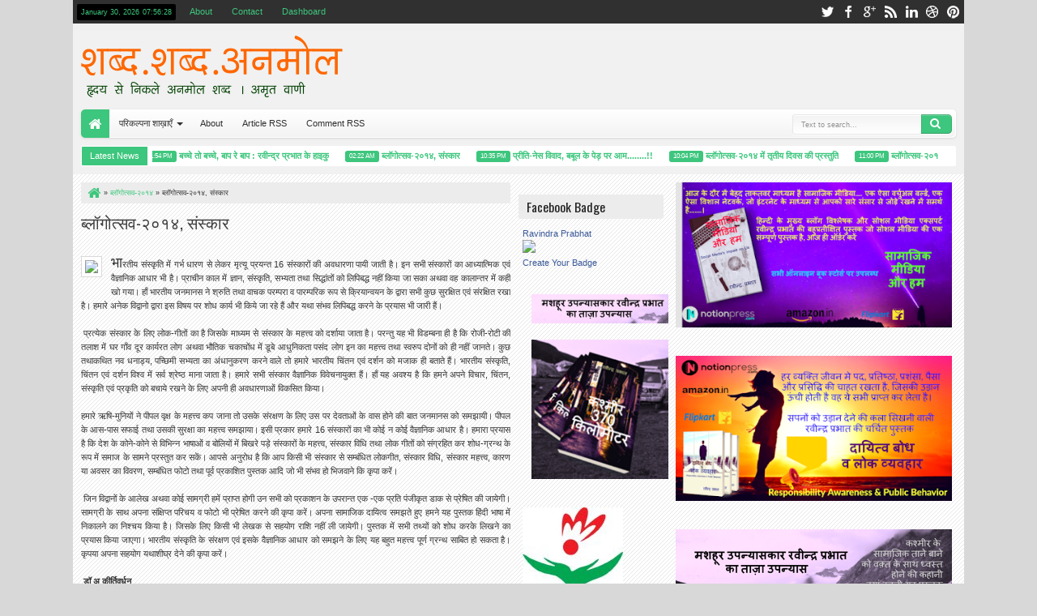

--- FILE ---
content_type: text/javascript; charset=UTF-8
request_url: http://shabd.parikalpnasamay.com/feeds/posts/summary?max-results=8&orderby=published&alt=json-in-script&callback=jQuery18304593379726972311_1769759776466&_=1769759776830
body_size: 5573
content:
// API callback
jQuery18304593379726972311_1769759776466({"version":"1.0","encoding":"UTF-8","feed":{"xmlns":"http://www.w3.org/2005/Atom","xmlns$openSearch":"http://a9.com/-/spec/opensearchrss/1.0/","xmlns$blogger":"http://schemas.google.com/blogger/2008","xmlns$georss":"http://www.georss.org/georss","xmlns$gd":"http://schemas.google.com/g/2005","xmlns$thr":"http://purl.org/syndication/thread/1.0","id":{"$t":"tag:blogger.com,1999:blog-2153619584101772102"},"updated":{"$t":"2025-08-14T19:30:29.057-07:00"},"category":[{"term":"ब्लोगोत्सव-२०१०"},{"term":"Alphabet-A"},{"term":"अलफाबेट- अ"},{"term":"ब्लॉगोत्सव-२०१४"},{"term":"कविता"},{"term":"हिंदी प्रहरी"},{"term":"एक नयी पहल"},{"term":"ब्लोगोत्सव-2010"},{"term":"मूल्यांकन"},{"term":"रोचक वर्णन"},{"term":"हिंदी"},{"term":"हिंदी के प्रहरियों"},{"term":"अल्फाबेट-अ"},{"term":"अल्फावेट -अ"},{"term":"अल्फावेट-अ"},{"term":"आलेख"},{"term":"इमरोज़"},{"term":"उपन्यास"},{"term":"कतरन"},{"term":"कार्यशाला"},{"term":"चिट्ठा चर्चा"},{"term":"जानकारी"},{"term":"ताकि बचा रहे लोकतंत्र"},{"term":"दूसरा दिन"},{"term":"परिकल्पना ब्लॉग उत्सव"},{"term":"प्रस्तुति"},{"term":"फिल्म"},{"term":"बालेन्दु"},{"term":"माला"},{"term":"विवाद"},{"term":"शब्द व्याख्या"},{"term":"श्रमिक दिवस"},{"term":"समीक्षा"},{"term":"साक्षात्कार परिकल्पना ब्लॉग उत्सव -2010"},{"term":"सातवाँ दिन"},{"term":"साभार"},{"term":"सिनेमा"},{"term":"सुचित्रा"},{"term":"सृजनगाथा"},{"term":"हाइकु"},{"term":"हाइगा"},{"term":"हिन्दी"}],"title":{"type":"text","$t":"शब्द शब्द अनमोल "},"subtitle":{"type":"html","$t":""},"link":[{"rel":"http://schemas.google.com/g/2005#feed","type":"application/atom+xml","href":"http:\/\/shabd.parikalpnasamay.com\/feeds\/posts\/summary"},{"rel":"self","type":"application/atom+xml","href":"http:\/\/www.blogger.com\/feeds\/2153619584101772102\/posts\/summary?alt=json-in-script\u0026max-results=8\u0026orderby=published"},{"rel":"alternate","type":"text/html","href":"http:\/\/shabd.parikalpnasamay.com\/"},{"rel":"hub","href":"http://pubsubhubbub.appspot.com/"},{"rel":"next","type":"application/atom+xml","href":"http:\/\/www.blogger.com\/feeds\/2153619584101772102\/posts\/summary?alt=json-in-script\u0026start-index=9\u0026max-results=8\u0026orderby=published"}],"author":[{"name":{"$t":"रवीन्द्र प्रभात"},"uri":{"$t":"http:\/\/www.blogger.com\/profile\/11471859655099784046"},"email":{"$t":"noreply@blogger.com"},"gd$image":{"rel":"http://schemas.google.com/g/2005#thumbnail","width":"32","height":"32","src":"\/\/blogger.googleusercontent.com\/img\/b\/R29vZ2xl\/AVvXsEhfEOtBSWHiXvinPwURs6QvfWdUz6Mx05j3sLfCs7DRx7KKCFb4NTySzir2Cz-Bbt970Rr3olKJYS0P75WGKg-XPNJkC_qTpP_31nNFl13r48rN40OSrYS74OLKd9z7\/s220\/ravuindraprabhat.jpg"}}],"generator":{"version":"7.00","uri":"http://www.blogger.com","$t":"Blogger"},"openSearch$totalResults":{"$t":"43"},"openSearch$startIndex":{"$t":"1"},"openSearch$itemsPerPage":{"$t":"8"},"entry":[{"id":{"$t":"tag:blogger.com,1999:blog-2153619584101772102.post-438527359190123807"},"published":{"$t":"2020-05-11T21:48:00.000-07:00"},"updated":{"$t":"2020-05-11T21:48:49.380-07:00"},"category":[{"scheme":"http://www.blogger.com/atom/ns#","term":"कार्यशाला"},{"scheme":"http://www.blogger.com/atom/ns#","term":"हाइकु"},{"scheme":"http://www.blogger.com/atom/ns#","term":"हाइगा"}],"title":{"type":"text","$t":"प्रकृति के विविध रूपों की सचित्र प्रस्तुति "},"summary":{"type":"text","$t":"\n\n\n\n\n\nभारत ऋतुओं का देश है, जहां प्रकृति का वैविध्यपूर्ण सौंदर्य बिखरा पड़ा है। यही कारण है, कि फूलों का देश जापान को छोड़कर आने की दु: खद स्मृति हाइकु काव्य को कभी अक्रांत नहीं कर पाई। वह इस देश को भी\u0026nbsp; अपने घर की मानिंद महसूस करती रही। यही कारण है कि हिन्दी साहित्य जगत के समस्त हाइकु प्रेमी और हाइकु सेवी यही शुभेच्छा करते हैं कि हाइकु काव्य को प्रकृति के क्रीड़ांगन में खेलने -\u0026nbsp; फलने - "},"link":[{"rel":"replies","type":"application/atom+xml","href":"http:\/\/shabd.parikalpnasamay.com\/feeds\/438527359190123807\/comments\/default","title":"Post Comments"},{"rel":"replies","type":"text/html","href":"http:\/\/shabd.parikalpnasamay.com\/2020\/05\/blog-post_11.html#comment-form","title":"0 Comments"},{"rel":"edit","type":"application/atom+xml","href":"http:\/\/www.blogger.com\/feeds\/2153619584101772102\/posts\/default\/438527359190123807"},{"rel":"self","type":"application/atom+xml","href":"http:\/\/www.blogger.com\/feeds\/2153619584101772102\/posts\/default\/438527359190123807"},{"rel":"alternate","type":"text/html","href":"http:\/\/shabd.parikalpnasamay.com\/2020\/05\/blog-post_11.html","title":"प्रकृति के विविध रूपों की सचित्र प्रस्तुति "}],"author":[{"name":{"$t":"रवीन्द्र प्रभात"},"uri":{"$t":"http:\/\/www.blogger.com\/profile\/11471859655099784046"},"email":{"$t":"noreply@blogger.com"},"gd$image":{"rel":"http://schemas.google.com/g/2005#thumbnail","width":"32","height":"32","src":"\/\/blogger.googleusercontent.com\/img\/b\/R29vZ2xl\/AVvXsEhfEOtBSWHiXvinPwURs6QvfWdUz6Mx05j3sLfCs7DRx7KKCFb4NTySzir2Cz-Bbt970Rr3olKJYS0P75WGKg-XPNJkC_qTpP_31nNFl13r48rN40OSrYS74OLKd9z7\/s220\/ravuindraprabhat.jpg"}}],"media$thumbnail":{"xmlns$media":"http://search.yahoo.com/mrss/","url":"https:\/\/blogger.googleusercontent.com\/img\/b\/R29vZ2xl\/AVvXsEib7cVaZ1cbt0JQy67Zue7cISqqDhYIiGq5pfEiaij1Kfk71flu0T8RDHsDOoX5UDvU9Z6r_Uv0hlnVjpa2qvA_kkK1Db9xSZ-HpywS1jaMRzO2dALTOxH9Vbwrm5dCWLXRS2o3eWBjBg\/s72-c\/IMG-20200511-WA0164.jpg","height":"72","width":"72"},"thr$total":{"$t":"0"}},{"id":{"$t":"tag:blogger.com,1999:blog-2153619584101772102.post-5908381218202592785"},"published":{"$t":"2020-04-29T23:54:00.000-07:00"},"updated":{"$t":"2020-04-29T23:54:02.669-07:00"},"category":[{"scheme":"http://www.blogger.com/atom/ns#","term":"एक नयी पहल"},{"scheme":"http://www.blogger.com/atom/ns#","term":"कविता"}],"title":{"type":"text","$t":"बच्चे तो बच्चे, बाप रे बाप : रवीन्द्र प्रभात के हाइकु"},"summary":{"type":"text","$t":"\n\n\n\n\n\n(एक)\nभागते बच्चे\nहवा से होड़ लेके\nबदहवास।\n\n(दो)\nरार ठानूंगा\nजाऊंगा शिखर पे\nमैं न मानूंगा ।\n\n(तीन)\nउम्मीद रख\nसमर को जीतके\nआना है तुम्हे।\n\n(चार)\nपीठ पे बस्ता\nबोझ से दबा बच्चा\nकैसे पढ़ेगा ?\n\n(पांच)\nपढ़ेगी बेटी\nदुनिया जहान में\nबढ़ेगी बेटी।\n\n(छ:)\nआत्मबल से\nउन्नत शिखर पे\nचढ़ेगी बेटी।\n\n(सात)\nजहां जाएगी\nप्रकृति मुस्कायगी\nहंसेगी बेटी।\n\n(आठ)\nबेटों के संग\nआसमान से ऊंचा\nउड़ेगी बेटी।\n\n(नौ)\nधूल उड़ाती\n"},"link":[{"rel":"replies","type":"application/atom+xml","href":"http:\/\/shabd.parikalpnasamay.com\/feeds\/5908381218202592785\/comments\/default","title":"Post Comments"},{"rel":"replies","type":"text/html","href":"http:\/\/shabd.parikalpnasamay.com\/2020\/04\/blog-post.html#comment-form","title":"5 Comments"},{"rel":"edit","type":"application/atom+xml","href":"http:\/\/www.blogger.com\/feeds\/2153619584101772102\/posts\/default\/5908381218202592785"},{"rel":"self","type":"application/atom+xml","href":"http:\/\/www.blogger.com\/feeds\/2153619584101772102\/posts\/default\/5908381218202592785"},{"rel":"alternate","type":"text/html","href":"http:\/\/shabd.parikalpnasamay.com\/2020\/04\/blog-post.html","title":"बच्चे तो बच्चे, बाप रे बाप : रवीन्द्र प्रभात के हाइकु"}],"author":[{"name":{"$t":"रवीन्द्र प्रभात"},"uri":{"$t":"http:\/\/www.blogger.com\/profile\/11471859655099784046"},"email":{"$t":"noreply@blogger.com"},"gd$image":{"rel":"http://schemas.google.com/g/2005#thumbnail","width":"32","height":"32","src":"\/\/blogger.googleusercontent.com\/img\/b\/R29vZ2xl\/AVvXsEhfEOtBSWHiXvinPwURs6QvfWdUz6Mx05j3sLfCs7DRx7KKCFb4NTySzir2Cz-Bbt970Rr3olKJYS0P75WGKg-XPNJkC_qTpP_31nNFl13r48rN40OSrYS74OLKd9z7\/s220\/ravuindraprabhat.jpg"}}],"media$thumbnail":{"xmlns$media":"http://search.yahoo.com/mrss/","url":"https:\/\/blogger.googleusercontent.com\/img\/b\/R29vZ2xl\/AVvXsEha1NNDL1QxhjZdxc_yr01e7QN2X1N4-nOZmn_0XaKg0WkH088B9hAmLQ5tJy3qNHFDsfkohn1cijwvHDU7Y-1d5bN1NjVTMK44onzsPilcswWsEHeVdbQZzkBv9aWRlA8BA0ABeI0qJQ\/s72-c\/children_running_raipur_cg_2017123_101524_23_01_2017.jpg","height":"72","width":"72"},"thr$total":{"$t":"5"}},{"id":{"$t":"tag:blogger.com,1999:blog-2153619584101772102.post-2197143700502526868"},"published":{"$t":"2014-07-05T02:22:00.000-07:00"},"updated":{"$t":"2014-07-05T02:22:52.384-07:00"},"category":[{"scheme":"http://www.blogger.com/atom/ns#","term":"ब्लॉगोत्सव-२०१४"}],"title":{"type":"text","$t":"ब्लॉगोत्सव-२०१४, संस्कार "},"summary":{"type":"text","$t":"\n\n\nभारतीय संस्कृति में गर्भ धारण से लेकर मृत्यू प्रयन्त 16 संस्कारों की अवधारणा पायी जाती है। इन सभी संस्कारों का आध्यात्मिक एवं वैज्ञानिक आधार भी है। प्राचीन काल में ज्ञान, संस्कृति, सभ्यता तथा सिद्धांतों को लिपिबद्ध नहीं किया जा सका अथवा वह कालान्तर में कहीं खो गया। हाँ भारतीय जनमानस ने श्रुति तथा वाचक परम्परा व पारम्परिक रूप से क्रियान्वयन के द्वारा सभी कुछ सुरक्षित एवं संरक्षित रखा है। हमारे "},"link":[{"rel":"replies","type":"application/atom+xml","href":"http:\/\/shabd.parikalpnasamay.com\/feeds\/2197143700502526868\/comments\/default","title":"Post Comments"},{"rel":"replies","type":"text/html","href":"http:\/\/shabd.parikalpnasamay.com\/2014\/07\/blog-post.html#comment-form","title":"3 Comments"},{"rel":"edit","type":"application/atom+xml","href":"http:\/\/www.blogger.com\/feeds\/2153619584101772102\/posts\/default\/2197143700502526868"},{"rel":"self","type":"application/atom+xml","href":"http:\/\/www.blogger.com\/feeds\/2153619584101772102\/posts\/default\/2197143700502526868"},{"rel":"alternate","type":"text/html","href":"http:\/\/shabd.parikalpnasamay.com\/2014\/07\/blog-post.html","title":"ब्लॉगोत्सव-२०१४, संस्कार "}],"author":[{"name":{"$t":"रवीन्द्र प्रभात"},"uri":{"$t":"http:\/\/www.blogger.com\/profile\/11471859655099784046"},"email":{"$t":"noreply@blogger.com"},"gd$image":{"rel":"http://schemas.google.com/g/2005#thumbnail","width":"32","height":"32","src":"\/\/blogger.googleusercontent.com\/img\/b\/R29vZ2xl\/AVvXsEhfEOtBSWHiXvinPwURs6QvfWdUz6Mx05j3sLfCs7DRx7KKCFb4NTySzir2Cz-Bbt970Rr3olKJYS0P75WGKg-XPNJkC_qTpP_31nNFl13r48rN40OSrYS74OLKd9z7\/s220\/ravuindraprabhat.jpg"}}],"thr$total":{"$t":"3"}},{"id":{"$t":"tag:blogger.com,1999:blog-2153619584101772102.post-2461779726750221867"},"published":{"$t":"2014-06-25T22:35:00.005-07:00"},"updated":{"$t":"2014-06-25T22:35:56.470-07:00"},"category":[{"scheme":"http://www.blogger.com/atom/ns#","term":"विवाद"}],"title":{"type":"text","$t":"प्रीति-नेस विवाद, ​बबूल के पेड़ पर आम........!!  "},"summary":{"type":"text","$t":"\n\n\nफिल्मों की दीवानगी के दौर में  कई साल पहले  एक बार प्रख्यात गायिका लता मंगेशकर  मेरे जिला मुख्यालय में कार्यक्रम देने आई, तो मेरे शहर के काफी लोग भी बाकायदा टिकट लेकर वहां कार्यक्रम देखने  गए। लेकिन उनसे एक गड़बड़ हो गई। तब नामचीन कलाकारों के लिए किसी कार्यक्रम में तीन से चार घंटे लेट से पहुंचना मामूली बात थी। लिहाजा मेरे कुछ परिचितों ने सोचा कि क्यों न बहती गंगा में हाथ धोने की तर्ज पर कोई "},"link":[{"rel":"replies","type":"application/atom+xml","href":"http:\/\/shabd.parikalpnasamay.com\/feeds\/2461779726750221867\/comments\/default","title":"Post Comments"},{"rel":"replies","type":"text/html","href":"http:\/\/shabd.parikalpnasamay.com\/2014\/06\/blog-post_25.html#comment-form","title":"4 Comments"},{"rel":"edit","type":"application/atom+xml","href":"http:\/\/www.blogger.com\/feeds\/2153619584101772102\/posts\/default\/2461779726750221867"},{"rel":"self","type":"application/atom+xml","href":"http:\/\/www.blogger.com\/feeds\/2153619584101772102\/posts\/default\/2461779726750221867"},{"rel":"alternate","type":"text/html","href":"http:\/\/shabd.parikalpnasamay.com\/2014\/06\/blog-post_25.html","title":"प्रीति-नेस विवाद, ​बबूल के पेड़ पर आम........!!  "}],"author":[{"name":{"$t":"रवीन्द्र प्रभात"},"uri":{"$t":"http:\/\/www.blogger.com\/profile\/11471859655099784046"},"email":{"$t":"noreply@blogger.com"},"gd$image":{"rel":"http://schemas.google.com/g/2005#thumbnail","width":"32","height":"32","src":"\/\/blogger.googleusercontent.com\/img\/b\/R29vZ2xl\/AVvXsEhfEOtBSWHiXvinPwURs6QvfWdUz6Mx05j3sLfCs7DRx7KKCFb4NTySzir2Cz-Bbt970Rr3olKJYS0P75WGKg-XPNJkC_qTpP_31nNFl13r48rN40OSrYS74OLKd9z7\/s220\/ravuindraprabhat.jpg"}}],"thr$total":{"$t":"4"}},{"id":{"$t":"tag:blogger.com,1999:blog-2153619584101772102.post-1271185938383708520"},"published":{"$t":"2014-06-03T22:04:00.000-07:00"},"updated":{"$t":"2014-06-03T22:04:45.456-07:00"},"category":[{"scheme":"http://www.blogger.com/atom/ns#","term":"ब्लॉगोत्सव-२०१४"}],"title":{"type":"text","$t":"ब्लॉगोत्सव-२०१४ में तृतीय दिवस की प्रस्तुति "},"summary":{"type":"text","$t":"\n\n\n\n\nब्लॉगोत्सव-२०१४ में\u0026nbsp;\n\nतृतीय दिवस का कार्यक्रम\u0026nbsp;\n\n\u0026nbsp;दिनांक: 04.06.2014\u0026nbsp;\n\n\n\nसुबह 10.00 बजे:  अली सैय्यद और उनकी उम्मतें\u0026nbsp;\n\n(ब्लॉग: परिकल्पना पर)\u0026nbsp;\n\n\n\nअपराहन 12.00 बजे : रवीद्र प्रभात की दशकीय ब्लॉग यात्रा का प्रथम अंश\n\n\u0026nbsp;(ब्लॉग: ब्लॉग परिक्रमा पर)\u0026nbsp;\n\nअपराहन 1.00 बजे:  सरस्वती प्रसाद की कृति एक थी तरु का विहंगवालोकन\n\n\u0026nbsp;(ब्लॉग: परिकल्पना पर)\u0026nbsp;\n\nअपराहन "},"link":[{"rel":"replies","type":"application/atom+xml","href":"http:\/\/shabd.parikalpnasamay.com\/feeds\/1271185938383708520\/comments\/default","title":"Post Comments"},{"rel":"replies","type":"text/html","href":"http:\/\/shabd.parikalpnasamay.com\/2014\/06\/blog-post_3.html#comment-form","title":"0 Comments"},{"rel":"edit","type":"application/atom+xml","href":"http:\/\/www.blogger.com\/feeds\/2153619584101772102\/posts\/default\/1271185938383708520"},{"rel":"self","type":"application/atom+xml","href":"http:\/\/www.blogger.com\/feeds\/2153619584101772102\/posts\/default\/1271185938383708520"},{"rel":"alternate","type":"text/html","href":"http:\/\/shabd.parikalpnasamay.com\/2014\/06\/blog-post_3.html","title":"ब्लॉगोत्सव-२०१४ में तृतीय दिवस की प्रस्तुति "}],"author":[{"name":{"$t":"रवीन्द्र प्रभात"},"uri":{"$t":"http:\/\/www.blogger.com\/profile\/11471859655099784046"},"email":{"$t":"noreply@blogger.com"},"gd$image":{"rel":"http://schemas.google.com/g/2005#thumbnail","width":"32","height":"32","src":"\/\/blogger.googleusercontent.com\/img\/b\/R29vZ2xl\/AVvXsEhfEOtBSWHiXvinPwURs6QvfWdUz6Mx05j3sLfCs7DRx7KKCFb4NTySzir2Cz-Bbt970Rr3olKJYS0P75WGKg-XPNJkC_qTpP_31nNFl13r48rN40OSrYS74OLKd9z7\/s220\/ravuindraprabhat.jpg"}}],"thr$total":{"$t":"0"}},{"id":{"$t":"tag:blogger.com,1999:blog-2153619584101772102.post-8380247481271100419"},"published":{"$t":"2014-06-02T23:00:00.000-07:00"},"updated":{"$t":"2014-06-02T23:00:00.593-07:00"},"category":[{"scheme":"http://www.blogger.com/atom/ns#","term":"ब्लॉगोत्सव-२०१४"}],"title":{"type":"text","$t":"ब्लॉगोत्सव-२०१४, द्वितीय दिवस: अज़ब-गजब अविस्कार"},"summary":{"type":"text","$t":"\n\n\n\nस्वागत है आप सभी का\u0026nbsp;ब्लॉगोत्सव-२०१४ के प्रथम दिवस के अज़ब-गजब कार्यक्रम में\n\nमानव के आविष्कारों के इतिहास में बहुत सारे आविष्कार देखने को मिले हैं, जो देखने में उपयोगी नहीं होता, हालांकि इन सभी आविष्कारों पर अधिक श्रम शक्तियों और भौतिक-शक्तियों का खर्च हुआ था, फिर भी इन चीज़ों के कारण हमारे नीरस जीवन के लिये कुछ मज़ाक किये जाने के साथ-साथ अन्य आविष्कारों के रचनात्मक प्रेरणा स्रोत को भी "},"link":[{"rel":"replies","type":"application/atom+xml","href":"http:\/\/shabd.parikalpnasamay.com\/feeds\/8380247481271100419\/comments\/default","title":"Post Comments"},{"rel":"replies","type":"text/html","href":"http:\/\/shabd.parikalpnasamay.com\/2014\/06\/blog-post_9969.html#comment-form","title":"0 Comments"},{"rel":"edit","type":"application/atom+xml","href":"http:\/\/www.blogger.com\/feeds\/2153619584101772102\/posts\/default\/8380247481271100419"},{"rel":"self","type":"application/atom+xml","href":"http:\/\/www.blogger.com\/feeds\/2153619584101772102\/posts\/default\/8380247481271100419"},{"rel":"alternate","type":"text/html","href":"http:\/\/shabd.parikalpnasamay.com\/2014\/06\/blog-post_9969.html","title":"ब्लॉगोत्सव-२०१४, द्वितीय दिवस: अज़ब-गजब अविस्कार"}],"author":[{"name":{"$t":"रवीन्द्र प्रभात"},"uri":{"$t":"http:\/\/www.blogger.com\/profile\/11471859655099784046"},"email":{"$t":"noreply@blogger.com"},"gd$image":{"rel":"http://schemas.google.com/g/2005#thumbnail","width":"32","height":"32","src":"\/\/blogger.googleusercontent.com\/img\/b\/R29vZ2xl\/AVvXsEhfEOtBSWHiXvinPwURs6QvfWdUz6Mx05j3sLfCs7DRx7KKCFb4NTySzir2Cz-Bbt970Rr3olKJYS0P75WGKg-XPNJkC_qTpP_31nNFl13r48rN40OSrYS74OLKd9z7\/s220\/ravuindraprabhat.jpg"}}],"media$thumbnail":{"xmlns$media":"http://search.yahoo.com/mrss/","url":"https:\/\/blogger.googleusercontent.com\/img\/b\/R29vZ2xl\/AVvXsEj7x0q3SD_F7RGzxUo5HfPo_f5Vgjut4-kJsu5_uvHDOIKNriCzGIhRzmLlA7vxVFvONdrb3x0657wTlrhXDh98u3oywwqPjePiyhyphenhyphenu6cqLkbxBC0wjeS_UlUcmx1sx3McsECR0sFiYQA\/s72-c\/namskar+logo3.jpg","height":"72","width":"72"},"thr$total":{"$t":"0"}},{"id":{"$t":"tag:blogger.com,1999:blog-2153619584101772102.post-2143599230862475861"},"published":{"$t":"2014-06-01T22:45:00.000-07:00"},"updated":{"$t":"2014-06-01T22:45:12.137-07:00"},"category":[{"scheme":"http://www.blogger.com/atom/ns#","term":"ब्लॉगोत्सव-२०१४"}],"title":{"type":"text","$t":"ब्लॉगोत्सव-२०१४, प्रथम दिवस: अज़ब-गजब वर्ल्ड रिकॉर्ड "},"summary":{"type":"text","$t":"\n\n\n\nस्वागत है आप सभी का\u0026nbsp;ब्लॉगोत्सव-२०१४ के प्रथम दिवस के अज़ब-गजब कार्यक्रम में\n\n\nदुनिया अनोखी जगह है क्योंकि यह इन्सानों से भरी है। और उन इन्सानों में भी कुछ तो अलग ही अनोखे हैं। आज हम दिखाने जा रहे \u0026nbsp;है कुछ ऐसे वर्ल्ड रिकॉर्ड जिसे देखने के बाद आप कह उठेंगे- क्या बात है।\n\n\n\nयह साहब हैं जर्मनी के रोल्फ बुशोल्त्स। इनके नाम सबसे ज्यादा पियर्सिंग कराने का वर्ल्ड रेकॉर्ड।\u0026nbsp;\n\nइन्होंने 453 "},"link":[{"rel":"replies","type":"application/atom+xml","href":"http:\/\/shabd.parikalpnasamay.com\/feeds\/2143599230862475861\/comments\/default","title":"Post Comments"},{"rel":"replies","type":"text/html","href":"http:\/\/shabd.parikalpnasamay.com\/2014\/06\/blog-post.html#comment-form","title":"0 Comments"},{"rel":"edit","type":"application/atom+xml","href":"http:\/\/www.blogger.com\/feeds\/2153619584101772102\/posts\/default\/2143599230862475861"},{"rel":"self","type":"application/atom+xml","href":"http:\/\/www.blogger.com\/feeds\/2153619584101772102\/posts\/default\/2143599230862475861"},{"rel":"alternate","type":"text/html","href":"http:\/\/shabd.parikalpnasamay.com\/2014\/06\/blog-post.html","title":"ब्लॉगोत्सव-२०१४, प्रथम दिवस: अज़ब-गजब वर्ल्ड रिकॉर्ड "}],"author":[{"name":{"$t":"रवीन्द्र प्रभात"},"uri":{"$t":"http:\/\/www.blogger.com\/profile\/11471859655099784046"},"email":{"$t":"noreply@blogger.com"},"gd$image":{"rel":"http://schemas.google.com/g/2005#thumbnail","width":"32","height":"32","src":"\/\/blogger.googleusercontent.com\/img\/b\/R29vZ2xl\/AVvXsEhfEOtBSWHiXvinPwURs6QvfWdUz6Mx05j3sLfCs7DRx7KKCFb4NTySzir2Cz-Bbt970Rr3olKJYS0P75WGKg-XPNJkC_qTpP_31nNFl13r48rN40OSrYS74OLKd9z7\/s220\/ravuindraprabhat.jpg"}}],"media$thumbnail":{"xmlns$media":"http://search.yahoo.com/mrss/","url":"https:\/\/blogger.googleusercontent.com\/img\/b\/R29vZ2xl\/AVvXsEj7x0q3SD_F7RGzxUo5HfPo_f5Vgjut4-kJsu5_uvHDOIKNriCzGIhRzmLlA7vxVFvONdrb3x0657wTlrhXDh98u3oywwqPjePiyhyphenhyphenu6cqLkbxBC0wjeS_UlUcmx1sx3McsECR0sFiYQA\/s72-c\/namskar+logo3.jpg","height":"72","width":"72"},"thr$total":{"$t":"0"}},{"id":{"$t":"tag:blogger.com,1999:blog-2153619584101772102.post-6708927342832715982"},"published":{"$t":"2014-02-14T00:02:00.002-08:00"},"updated":{"$t":"2014-02-14T00:02:36.059-08:00"},"category":[{"scheme":"http://www.blogger.com/atom/ns#","term":"मूल्यांकन"},{"scheme":"http://www.blogger.com/atom/ns#","term":"रोचक वर्णन"}],"title":{"type":"text","$t":"हमारे स्वयं के हित में है जल व अन्य संसाधनों का विवेकपूर्ण उपयोग"},"summary":{"type":"text","$t":"\n\n\n\n\n\n\u0026nbsp; \u0026nbsp; \u0026nbsp;कुछ दिन पहले एक विवाहोत्सव में जाना हुआ। भव्य आयोजन था। खाना शुरू करने से पहले हाथ धोने के लिए पानी की तलाश की लेकिन कहीं पर भी पानी नहीं रखा गया था जहाँ सुविधापूर्वक हाथ धोए जा सकें। सब कुछ था सिवाय पानी के। पानी कहीं किसी जग या टंकी में उपलब्ध नहीं था लेकिन पानी की प्लास्टिक की बोतलें ज़रूर रखी थीं। 200 मिलि लीटर पानी से लेकर दो लीटर पानी तक की प्लास्टिक की बोतलें "},"link":[{"rel":"replies","type":"application/atom+xml","href":"http:\/\/shabd.parikalpnasamay.com\/feeds\/6708927342832715982\/comments\/default","title":"Post Comments"},{"rel":"replies","type":"text/html","href":"http:\/\/shabd.parikalpnasamay.com\/2014\/02\/blog-post.html#comment-form","title":"0 Comments"},{"rel":"edit","type":"application/atom+xml","href":"http:\/\/www.blogger.com\/feeds\/2153619584101772102\/posts\/default\/6708927342832715982"},{"rel":"self","type":"application/atom+xml","href":"http:\/\/www.blogger.com\/feeds\/2153619584101772102\/posts\/default\/6708927342832715982"},{"rel":"alternate","type":"text/html","href":"http:\/\/shabd.parikalpnasamay.com\/2014\/02\/blog-post.html","title":"हमारे स्वयं के हित में है जल व अन्य संसाधनों का विवेकपूर्ण उपयोग"}],"author":[{"name":{"$t":"रवीन्द्र प्रभात"},"uri":{"$t":"http:\/\/www.blogger.com\/profile\/11471859655099784046"},"email":{"$t":"noreply@blogger.com"},"gd$image":{"rel":"http://schemas.google.com/g/2005#thumbnail","width":"32","height":"32","src":"\/\/blogger.googleusercontent.com\/img\/b\/R29vZ2xl\/AVvXsEhfEOtBSWHiXvinPwURs6QvfWdUz6Mx05j3sLfCs7DRx7KKCFb4NTySzir2Cz-Bbt970Rr3olKJYS0P75WGKg-XPNJkC_qTpP_31nNFl13r48rN40OSrYS74OLKd9z7\/s220\/ravuindraprabhat.jpg"}}],"media$thumbnail":{"xmlns$media":"http://search.yahoo.com/mrss/","url":"https:\/\/blogger.googleusercontent.com\/img\/b\/R29vZ2xl\/AVvXsEh8eKZ3unGuYwGJfvB6xEzmJ7DRJQsE-4Me0cw8UMhtRupjG_q36DGyG04egEgnR6OP8Oq8FkRoVc1e5MkXFSXeH7nAY7xy7INeaiZBMFcChIgMHjR0hiVG3aa9dWkgsOv788NyHCYDWw\/s72-c\/SITA+RAM+GUPTA+(1).jpg","height":"72","width":"72"},"thr$total":{"$t":"0"}}]}});

--- FILE ---
content_type: text/javascript; charset=UTF-8
request_url: http://shabd.parikalpnasamay.com/feeds/comments/default?alt=json-in-script&orderby=published&callback=jQuery18304593379726972311_1769759776468&_=1769759777491
body_size: 8698
content:
// API callback
jQuery18304593379726972311_1769759776468({"version":"1.0","encoding":"UTF-8","feed":{"xmlns":"http://www.w3.org/2005/Atom","xmlns$openSearch":"http://a9.com/-/spec/opensearchrss/1.0/","xmlns$gd":"http://schemas.google.com/g/2005","id":{"$t":"tag:blogger.com,1999:blog-2153619584101772102.comments"},"updated":{"$t":"2024-12-17T05:48:19.041-08:00"},"title":{"type":"text","$t":"शब्द शब्द अनमोल "},"link":[{"rel":"http://schemas.google.com/g/2005#feed","type":"application/atom+xml","href":"http:\/\/shabd.parikalpnasamay.com\/feeds\/comments\/default"},{"rel":"self","type":"application/atom+xml","href":"http:\/\/www.blogger.com\/feeds\/2153619584101772102\/comments\/default?alt=json-in-script\u0026orderby=published"},{"rel":"alternate","type":"text/html","href":"http:\/\/shabd.parikalpnasamay.com\/"},{"rel":"hub","href":"http://pubsubhubbub.appspot.com/"},{"rel":"next","type":"application/atom+xml","href":"http:\/\/www.blogger.com\/feeds\/2153619584101772102\/comments\/default?alt=json-in-script\u0026start-index=26\u0026max-results=25\u0026orderby=published"}],"author":[{"name":{"$t":"रवीन्द्र प्रभात"},"uri":{"$t":"http:\/\/www.blogger.com\/profile\/11471859655099784046"},"email":{"$t":"noreply@blogger.com"},"gd$image":{"rel":"http://schemas.google.com/g/2005#thumbnail","width":"32","height":"32","src":"\/\/blogger.googleusercontent.com\/img\/b\/R29vZ2xl\/AVvXsEhfEOtBSWHiXvinPwURs6QvfWdUz6Mx05j3sLfCs7DRx7KKCFb4NTySzir2Cz-Bbt970Rr3olKJYS0P75WGKg-XPNJkC_qTpP_31nNFl13r48rN40OSrYS74OLKd9z7\/s220\/ravuindraprabhat.jpg"}}],"generator":{"version":"7.00","uri":"http://www.blogger.com","$t":"Blogger"},"openSearch$totalResults":{"$t":"113"},"openSearch$startIndex":{"$t":"1"},"openSearch$itemsPerPage":{"$t":"25"},"entry":[{"id":{"$t":"tag:blogger.com,1999:blog-2153619584101772102.post-8092340734854289510"},"published":{"$t":"2024-12-17T05:48:19.041-08:00"},"updated":{"$t":"2024-12-17T05:48:19.041-08:00"},"title":{"type":"text","$t":"Hi thanks for posting thiis"},"content":{"type":"html","$t":"Hi thanks for posting thiis"},"link":[{"rel":"edit","type":"application/atom+xml","href":"http:\/\/www.blogger.com\/feeds\/2153619584101772102\/5908381218202592785\/comments\/default\/8092340734854289510"},{"rel":"self","type":"application/atom+xml","href":"http:\/\/www.blogger.com\/feeds\/2153619584101772102\/5908381218202592785\/comments\/default\/8092340734854289510"},{"rel":"alternate","type":"text/html","href":"http:\/\/shabd.parikalpnasamay.com\/2020\/04\/blog-post.html?showComment=1734443299041#c8092340734854289510","title":""}],"author":[{"name":{"$t":"El Monte Thots"},"uri":{"$t":"https:\/\/www.thothookups.com\/us\/party-girls-california\/el-monte-thots.shtml"},"email":{"$t":"noreply@blogger.com"},"gd$image":{"rel":"http://schemas.google.com/g/2005#thumbnail","width":"16","height":"16","src":"https:\/\/img1.blogblog.com\/img\/blank.gif"}}],"thr$in-reply-to":{"xmlns$thr":"http://purl.org/syndication/thread/1.0","href":"http:\/\/shabd.parikalpnasamay.com\/2020\/04\/blog-post.html","ref":"tag:blogger.com,1999:blog-2153619584101772102.post-5908381218202592785","source":"http://www.blogger.com/feeds/2153619584101772102/posts/default/5908381218202592785","type":"text/html"},"gd$extendedProperty":[{"name":"blogger.itemClass","value":"pid-1059503098"},{"name":"blogger.displayTime","value":"December 17, 2024 at 5:48 AM"}]},{"id":{"$t":"tag:blogger.com,1999:blog-2153619584101772102.post-5701834028766613678"},"published":{"$t":"2024-10-31T13:28:09.122-07:00"},"updated":{"$t":"2024-10-31T13:28:09.122-07:00"},"title":{"type":"text","$t":"Thank you for writting this"},"content":{"type":"html","$t":"Thank you for writting this"},"link":[{"rel":"edit","type":"application/atom+xml","href":"http:\/\/www.blogger.com\/feeds\/2153619584101772102\/2461779726750221867\/comments\/default\/5701834028766613678"},{"rel":"self","type":"application/atom+xml","href":"http:\/\/www.blogger.com\/feeds\/2153619584101772102\/2461779726750221867\/comments\/default\/5701834028766613678"},{"rel":"alternate","type":"text/html","href":"http:\/\/shabd.parikalpnasamay.com\/2014\/06\/blog-post_25.html?showComment=1730406489122#c5701834028766613678","title":""}],"author":[{"name":{"$t":"Nude Spa West Valley City"},"uri":{"$t":"https:\/\/www.find-saunas.com\/us\/saunas-utah\/spa-west-valley-city.shtml"},"email":{"$t":"noreply@blogger.com"},"gd$image":{"rel":"http://schemas.google.com/g/2005#thumbnail","width":"16","height":"16","src":"https:\/\/img1.blogblog.com\/img\/blank.gif"}}],"thr$in-reply-to":{"xmlns$thr":"http://purl.org/syndication/thread/1.0","href":"http:\/\/shabd.parikalpnasamay.com\/2014\/06\/blog-post_25.html","ref":"tag:blogger.com,1999:blog-2153619584101772102.post-2461779726750221867","source":"http://www.blogger.com/feeds/2153619584101772102/posts/default/2461779726750221867","type":"text/html"},"gd$extendedProperty":[{"name":"blogger.itemClass","value":"pid-1059503098"},{"name":"blogger.displayTime","value":"October 31, 2024 at 1:28 PM"}]},{"id":{"$t":"tag:blogger.com,1999:blog-2153619584101772102.post-4314493117253318101"},"published":{"$t":"2024-06-25T11:46:34.640-07:00"},"updated":{"$t":"2024-06-25T11:46:34.640-07:00"},"title":{"type":"text","$t":"Loveely blog you have here"},"content":{"type":"html","$t":"Loveely blog you have here"},"link":[{"rel":"edit","type":"application/atom+xml","href":"http:\/\/www.blogger.com\/feeds\/2153619584101772102\/2197143700502526868\/comments\/default\/4314493117253318101"},{"rel":"self","type":"application/atom+xml","href":"http:\/\/www.blogger.com\/feeds\/2153619584101772102\/2197143700502526868\/comments\/default\/4314493117253318101"},{"rel":"alternate","type":"text/html","href":"http:\/\/shabd.parikalpnasamay.com\/2014\/07\/blog-post.html?showComment=1719341194640#c4314493117253318101","title":""}],"author":[{"name":{"$t":"Ava Bryan"},"uri":{"$t":"https:\/\/www.avabryan.com\/"},"email":{"$t":"noreply@blogger.com"},"gd$image":{"rel":"http://schemas.google.com/g/2005#thumbnail","width":"16","height":"16","src":"https:\/\/img1.blogblog.com\/img\/blank.gif"}}],"thr$in-reply-to":{"xmlns$thr":"http://purl.org/syndication/thread/1.0","href":"http:\/\/shabd.parikalpnasamay.com\/2014\/07\/blog-post.html","ref":"tag:blogger.com,1999:blog-2153619584101772102.post-2197143700502526868","source":"http://www.blogger.com/feeds/2153619584101772102/posts/default/2197143700502526868","type":"text/html"},"gd$extendedProperty":[{"name":"blogger.itemClass","value":"pid-1059503098"},{"name":"blogger.displayTime","value":"June 25, 2024 at 11:46 AM"}]},{"id":{"$t":"tag:blogger.com,1999:blog-2153619584101772102.post-6769579150348351552"},"published":{"$t":"2023-05-27T14:25:43.947-07:00"},"updated":{"$t":"2023-05-27T14:25:43.947-07:00"},"title":{"type":"text","$t":"xl910 replica bags nh167"},"content":{"type":"html","$t":"xl910 \u003Ca href=\"https:\/\/www.replicabag2023.ru\/\" rel=\"nofollow\"\u003Ereplica bags\u003C\/a\u003E nh167"},"link":[{"rel":"edit","type":"application/atom+xml","href":"http:\/\/www.blogger.com\/feeds\/2153619584101772102\/2461779726750221867\/comments\/default\/6769579150348351552"},{"rel":"self","type":"application/atom+xml","href":"http:\/\/www.blogger.com\/feeds\/2153619584101772102\/2461779726750221867\/comments\/default\/6769579150348351552"},{"rel":"alternate","type":"text/html","href":"http:\/\/shabd.parikalpnasamay.com\/2014\/06\/blog-post_25.html?showComment=1685222743947#c6769579150348351552","title":""}],"author":[{"name":{"$t":"Anonymous"},"email":{"$t":"noreply@blogger.com"},"gd$image":{"rel":"http://schemas.google.com/g/2005#thumbnail","width":"16","height":"16","src":"https:\/\/img1.blogblog.com\/img\/blank.gif"}}],"thr$in-reply-to":{"xmlns$thr":"http://purl.org/syndication/thread/1.0","href":"http:\/\/shabd.parikalpnasamay.com\/2014\/06\/blog-post_25.html","ref":"tag:blogger.com,1999:blog-2153619584101772102.post-2461779726750221867","source":"http://www.blogger.com/feeds/2153619584101772102/posts/default/2461779726750221867","type":"text/html"},"gd$extendedProperty":[{"name":"blogger.itemClass","value":"pid-1059503098"},{"name":"blogger.displayTime","value":"May 27, 2023 at 2:25 PM"}]},{"id":{"$t":"tag:blogger.com,1999:blog-2153619584101772102.post-8340880871245728444"},"published":{"$t":"2022-12-08T12:50:32.993-08:00"},"updated":{"$t":"2022-12-08T12:50:32.993-08:00"},"title":{"type":"text","$t":"Inconel 625 is a nickel-based superalloy used to p..."},"content":{"type":"html","$t":"Inconel 625 is a nickel-based superalloy used to provide materials suitable for exposure to high temperatures and speedy temperature fluctuation. Using a 3D printing service to provide parts from Inconel 625 has historically been pricey but is now steadily becoming extra \u003Ca href=\"https:\/\/saletoiletplungers.net\/2022\/11\/10\/toilet-plungers-what-is-the-best-toilet-plunger.html\" rel=\"nofollow\"\u003Ebest toilet plunger 2022\u003C\/a\u003E widespread in manufacturing throughout a variety of|quite lots of|a big selection of} industries. Maraging metal is a stainless-steel alloy used for its  enhanced bodily properties. The  material accommodates a lot as} 25% nickel, which allows for an enchancment in its energy and toughness with out compromising steel’s natural ductility. Combined with a reliable 3D printing service, maraging metal can produce device elements for high-performance industrial and engineering purposes. It is particularly well-liked throughout the aerospace and motorsport industries."},"link":[{"rel":"edit","type":"application/atom+xml","href":"http:\/\/www.blogger.com\/feeds\/2153619584101772102\/655038876488460321\/comments\/default\/8340880871245728444"},{"rel":"self","type":"application/atom+xml","href":"http:\/\/www.blogger.com\/feeds\/2153619584101772102\/655038876488460321\/comments\/default\/8340880871245728444"},{"rel":"alternate","type":"text/html","href":"http:\/\/shabd.parikalpnasamay.com\/2009\/06\/blog-post.html?showComment=1670532632993#c8340880871245728444","title":""}],"author":[{"name":{"$t":"Anonymous"},"email":{"$t":"noreply@blogger.com"},"gd$image":{"rel":"http://schemas.google.com/g/2005#thumbnail","width":"16","height":"16","src":"https:\/\/img1.blogblog.com\/img\/blank.gif"}}],"thr$in-reply-to":{"xmlns$thr":"http://purl.org/syndication/thread/1.0","href":"http:\/\/shabd.parikalpnasamay.com\/2009\/06\/blog-post.html","ref":"tag:blogger.com,1999:blog-2153619584101772102.post-655038876488460321","source":"http://www.blogger.com/feeds/2153619584101772102/posts/default/655038876488460321","type":"text/html"},"gd$extendedProperty":[{"name":"blogger.itemClass","value":"pid-1059503098"},{"name":"blogger.displayTime","value":"December 8, 2022 at 12:50 PM"}]},{"id":{"$t":"tag:blogger.com,1999:blog-2153619584101772102.post-8004119028502561530"},"published":{"$t":"2022-11-29T22:34:49.175-08:00"},"updated":{"$t":"2022-11-29T22:34:49.175-08:00"},"title":{"type":"text","$t":"Dynamic statistics from the video games are availa..."},"content":{"type":"html","$t":"Dynamic statistics from the video games are available on a graphical interface where all related information  to the gamers is displayed. In 1963 Sean Connery, filming From Russia with Love in Italy, attended the casino in Saint-Vincent and gained three consecutive instances on the  quantity 17, his winnings driving on the second and third spins. 1st column numbers four to 31 and 3rd column numbers 6 to 33, value 30 chips each to finish. Some casinos additionally offer split-final bets, for example ultimate 5-8 could be a 4-chip wager, one chip each \u003Ca href=\"https:\/\/thekingofdealer.com\/\" rel=\"nofollow\"\u003E메리트카지노\u003C\/a\u003E on the splits 5–8, 15–18, 25–28, and one on 35. Outside bets sometimes have smaller payouts with better odds at winning. Except as noted, all of these bets lose if a zero comes up."},"link":[{"rel":"edit","type":"application/atom+xml","href":"http:\/\/www.blogger.com\/feeds\/2153619584101772102\/5109324910044118729\/comments\/default\/8004119028502561530"},{"rel":"self","type":"application/atom+xml","href":"http:\/\/www.blogger.com\/feeds\/2153619584101772102\/5109324910044118729\/comments\/default\/8004119028502561530"},{"rel":"alternate","type":"text/html","href":"http:\/\/shabd.parikalpnasamay.com\/2010\/04\/blog-post_17.html?showComment=1669790089175#c8004119028502561530","title":""}],"author":[{"name":{"$t":"Anonymous"},"email":{"$t":"noreply@blogger.com"},"gd$image":{"rel":"http://schemas.google.com/g/2005#thumbnail","width":"16","height":"16","src":"https:\/\/img1.blogblog.com\/img\/blank.gif"}}],"thr$in-reply-to":{"xmlns$thr":"http://purl.org/syndication/thread/1.0","href":"http:\/\/shabd.parikalpnasamay.com\/2010\/04\/blog-post_17.html","ref":"tag:blogger.com,1999:blog-2153619584101772102.post-5109324910044118729","source":"http://www.blogger.com/feeds/2153619584101772102/posts/default/5109324910044118729","type":"text/html"},"gd$extendedProperty":[{"name":"blogger.itemClass","value":"pid-1059503098"},{"name":"blogger.displayTime","value":"November 29, 2022 at 10:34 PM"}]},{"id":{"$t":"tag:blogger.com,1999:blog-2153619584101772102.post-6682267805577742418"},"published":{"$t":"2022-03-05T02:54:02.578-08:00"},"updated":{"$t":"2022-03-05T02:54:02.578-08:00"},"title":{"type":"text","$t":"The tingling - Titanium Heads - TITaniumArts.com\nT..."},"content":{"type":"html","$t":"The tingling - Titanium Heads - TITaniumArts.com\u003Cbr \/\u003ETITanium \u003Ca href=\"https:\/\/www.titanium-arts.com\/black-titanium-wedding-band.html\" rel=\"nofollow\"\u003Etitanium rings for men\u003C\/a\u003E is the original \u003Ca href=\"https:\/\/www.titanium-arts.com\/camillus-titanium.html\" rel=\"nofollow\"\u003Ebabyliss pro titanium straightener\u003C\/a\u003E T-Shirt featuring a unique, durable design. The T-Shirt has \u003Ca href=\"https:\/\/www.titanium-arts.com\/titanium-flashlight.html\" rel=\"nofollow\"\u003Etitanium tubing\u003C\/a\u003E an ultra-light \u003Ca href=\"https:\/\/www.titanium-arts.com\/micro-touch-titanium-trim-where-to-buy.html\" rel=\"nofollow\"\u003Etitanium white rocket league\u003C\/a\u003E design \u003Ca href=\"https:\/\/www.titanium-arts.com\/titanium-machining.html\" rel=\"nofollow\"\u003Eaftershokz trekz titanium\u003C\/a\u003E and a unique design."},"link":[{"rel":"edit","type":"application/atom+xml","href":"http:\/\/www.blogger.com\/feeds\/2153619584101772102\/2461779726750221867\/comments\/default\/6682267805577742418"},{"rel":"self","type":"application/atom+xml","href":"http:\/\/www.blogger.com\/feeds\/2153619584101772102\/2461779726750221867\/comments\/default\/6682267805577742418"},{"rel":"alternate","type":"text/html","href":"http:\/\/shabd.parikalpnasamay.com\/2014\/06\/blog-post_25.html?showComment=1646477642578#c6682267805577742418","title":""}],"author":[{"name":{"$t":"ulazabielski"},"uri":{"$t":"https:\/\/www.blogger.com\/profile\/10978958666917729048"},"email":{"$t":"noreply@blogger.com"},"gd$image":{"rel":"http://schemas.google.com/g/2005#thumbnail","width":"16","height":"16","src":"https:\/\/img1.blogblog.com\/img\/b16-rounded.gif"}}],"thr$in-reply-to":{"xmlns$thr":"http://purl.org/syndication/thread/1.0","href":"http:\/\/shabd.parikalpnasamay.com\/2014\/06\/blog-post_25.html","ref":"tag:blogger.com,1999:blog-2153619584101772102.post-2461779726750221867","source":"http://www.blogger.com/feeds/2153619584101772102/posts/default/2461779726750221867","type":"text/html"},"gd$extendedProperty":[{"name":"blogger.itemClass","value":"pid-461796901"},{"name":"blogger.displayTime","value":"March 5, 2022 at 2:54 AM"}]},{"id":{"$t":"tag:blogger.com,1999:blog-2153619584101772102.post-4540295267972001166"},"published":{"$t":"2022-01-26T22:46:58.682-08:00"},"updated":{"$t":"2022-01-26T22:46:58.682-08:00"},"title":{"type":"text","$t":"Best Baccarat | Bet online with real money\nPlay Ba..."},"content":{"type":"html","$t":"Best Baccarat | Bet online with real money\u003Cbr \/\u003EPlay Baccarat and win real money with no download and no registration required. Practice and play \u003Ca href=\"https:\/\/febcasino.com\/\" rel=\"nofollow\"\u003Efebcasino\u003C\/a\u003E for real money on Bet365. Rating: \u003Ca href=\"https:\/\/septcasino.com\/review\/sands-casino\/\" rel=\"nofollow\"\u003Eseptcasino\u003C\/a\u003E 4.4 · ‎Review by \u003Ca href=\"https:\/\/worrione.com\/\" rel=\"nofollow\"\u003Eworrione\u003C\/a\u003E Willette Garcia"},"link":[{"rel":"edit","type":"application/atom+xml","href":"http:\/\/www.blogger.com\/feeds\/2153619584101772102\/5144423066611477052\/comments\/default\/4540295267972001166"},{"rel":"self","type":"application/atom+xml","href":"http:\/\/www.blogger.com\/feeds\/2153619584101772102\/5144423066611477052\/comments\/default\/4540295267972001166"},{"rel":"alternate","type":"text/html","href":"http:\/\/shabd.parikalpnasamay.com\/2010\/05\/blog-post_12.html?showComment=1643266018682#c4540295267972001166","title":""}],"author":[{"name":{"$t":"Anonymous"},"email":{"$t":"noreply@blogger.com"},"gd$image":{"rel":"http://schemas.google.com/g/2005#thumbnail","width":"16","height":"16","src":"https:\/\/img1.blogblog.com\/img\/blank.gif"}}],"thr$in-reply-to":{"xmlns$thr":"http://purl.org/syndication/thread/1.0","href":"http:\/\/shabd.parikalpnasamay.com\/2010\/05\/blog-post_12.html","ref":"tag:blogger.com,1999:blog-2153619584101772102.post-5144423066611477052","source":"http://www.blogger.com/feeds/2153619584101772102/posts/default/5144423066611477052","type":"text/html"},"gd$extendedProperty":[{"name":"blogger.itemClass","value":"pid-1059503098"},{"name":"blogger.displayTime","value":"January 26, 2022 at 10:46 PM"}]},{"id":{"$t":"tag:blogger.com,1999:blog-2153619584101772102.post-6413844576679803110"},"published":{"$t":"2020-05-03T10:30:46.971-07:00"},"updated":{"$t":"2020-05-03T10:30:46.971-07:00"},"title":{"type":"text","$t":"भावपूर्ण हाइकु."},"content":{"type":"html","$t":"भावपूर्ण हाइकु."},"link":[{"rel":"edit","type":"application/atom+xml","href":"http:\/\/www.blogger.com\/feeds\/2153619584101772102\/5908381218202592785\/comments\/default\/6413844576679803110"},{"rel":"self","type":"application/atom+xml","href":"http:\/\/www.blogger.com\/feeds\/2153619584101772102\/5908381218202592785\/comments\/default\/6413844576679803110"},{"rel":"alternate","type":"text/html","href":"http:\/\/shabd.parikalpnasamay.com\/2020\/04\/blog-post.html?showComment=1588527046971#c6413844576679803110","title":""}],"author":[{"name":{"$t":"डॉ. जेन्नी शबनम"},"uri":{"$t":"https:\/\/www.blogger.com\/profile\/11843520274673861886"},"email":{"$t":"noreply@blogger.com"},"gd$image":{"rel":"http://schemas.google.com/g/2005#thumbnail","width":"22","height":"32","src":"\/\/blogger.googleusercontent.com\/img\/b\/R29vZ2xl\/AVvXsEgc7HRBzb3GLLIzHX7qXWaxzs2e-VY18DwxdbOZgEfYq_Xd69fChJg83m-33AcQqai90Yz0YHWgvY5oeV3AZXToFM4ry5caIQTdQYvBLBZf5GlpQKMuPJbdRrIHBli6m2M\/s113\/OQAAAJJiNR_EkB3roMYsSY0vGzQijSIMzE19gIUW9dIT9ez7RxLTnKokS_p5QSC79QVsipof7_qGBvgt7m3Oso2xOdEAm1T1UOMf81ShGKflU8ruDYCt7kcYJfyt[1].jpg"}}],"thr$in-reply-to":{"xmlns$thr":"http://purl.org/syndication/thread/1.0","href":"http:\/\/shabd.parikalpnasamay.com\/2020\/04\/blog-post.html","ref":"tag:blogger.com,1999:blog-2153619584101772102.post-5908381218202592785","source":"http://www.blogger.com/feeds/2153619584101772102/posts/default/5908381218202592785","type":"text/html"},"gd$extendedProperty":[{"name":"blogger.itemClass","value":"pid-1739419194"},{"name":"blogger.displayTime","value":"May 3, 2020 at 10:30 AM"}]},{"id":{"$t":"tag:blogger.com,1999:blog-2153619584101772102.post-1975686076794051675"},"published":{"$t":"2020-04-30T10:46:06.611-07:00"},"updated":{"$t":"2020-04-30T10:46:06.611-07:00"},"title":{"type":"text","$t":"सारे हाइकु बहुत बढ़िया ।"},"content":{"type":"html","$t":"सारे हाइकु बहुत बढ़िया ।"},"link":[{"rel":"edit","type":"application/atom+xml","href":"http:\/\/www.blogger.com\/feeds\/2153619584101772102\/5908381218202592785\/comments\/default\/1975686076794051675"},{"rel":"self","type":"application/atom+xml","href":"http:\/\/www.blogger.com\/feeds\/2153619584101772102\/5908381218202592785\/comments\/default\/1975686076794051675"},{"rel":"alternate","type":"text/html","href":"http:\/\/shabd.parikalpnasamay.com\/2020\/04\/blog-post.html?showComment=1588268766611#c1975686076794051675","title":""}],"author":[{"name":{"$t":"रेखा श्रीवास्तव"},"uri":{"$t":"https:\/\/www.blogger.com\/profile\/00465358651648277978"},"email":{"$t":"noreply@blogger.com"},"gd$image":{"rel":"http://schemas.google.com/g/2005#thumbnail","width":"22","height":"32","src":"\/\/blogger.googleusercontent.com\/img\/b\/R29vZ2xl\/AVvXsEidCFs172IAc3oTrAFglsgWA922ue7r0d4ct1pFuzit1YzJgnNl_YWXaH7FisIeof5bITke_fktRlw13N7D-m0NIXB2SoyF8gUDlDEsnCGtEZP1dq0s06LxhAYZ32xS_OY\/s220\/IMG_20150607_204639-2.jpg"}}],"thr$in-reply-to":{"xmlns$thr":"http://purl.org/syndication/thread/1.0","href":"http:\/\/shabd.parikalpnasamay.com\/2020\/04\/blog-post.html","ref":"tag:blogger.com,1999:blog-2153619584101772102.post-5908381218202592785","source":"http://www.blogger.com/feeds/2153619584101772102/posts/default/5908381218202592785","type":"text/html"},"gd$extendedProperty":[{"name":"blogger.itemClass","value":"pid-435490253"},{"name":"blogger.displayTime","value":"April 30, 2020 at 10:46 AM"}]},{"id":{"$t":"tag:blogger.com,1999:blog-2153619584101772102.post-3364093800037124613"},"published":{"$t":"2020-04-30T03:05:21.953-07:00"},"updated":{"$t":"2020-04-30T03:05:21.953-07:00"},"title":{"type":"text","$t":"बहुत खूब !!!"},"content":{"type":"html","$t":"बहुत खूब !!!"},"link":[{"rel":"edit","type":"application/atom+xml","href":"http:\/\/www.blogger.com\/feeds\/2153619584101772102\/5908381218202592785\/comments\/default\/3364093800037124613"},{"rel":"self","type":"application/atom+xml","href":"http:\/\/www.blogger.com\/feeds\/2153619584101772102\/5908381218202592785\/comments\/default\/3364093800037124613"},{"rel":"alternate","type":"text/html","href":"http:\/\/shabd.parikalpnasamay.com\/2020\/04\/blog-post.html?showComment=1588241121953#c3364093800037124613","title":""}],"author":[{"name":{"$t":"Sunil \"Dana\""},"uri":{"$t":"https:\/\/www.blogger.com\/profile\/05147369473214075248"},"email":{"$t":"noreply@blogger.com"},"gd$image":{"rel":"http://schemas.google.com/g/2005#thumbnail","width":"27","height":"32","src":"\/\/blogger.googleusercontent.com\/img\/b\/R29vZ2xl\/AVvXsEjwKS2V-Yn8xdLOKyiV7JgnWpYgs9bqKnzUFKfwQG5kI2bdE9z6KyQwiJY3UeRvNSNxZM0QE45Gxfu4Xaytd2on4edG1mAZ3oYctqvLELKHoTXDCp6Gz6toaFW2q6wo\/s113\/Sunil+Saxena.jpg"}}],"thr$in-reply-to":{"xmlns$thr":"http://purl.org/syndication/thread/1.0","href":"http:\/\/shabd.parikalpnasamay.com\/2020\/04\/blog-post.html","ref":"tag:blogger.com,1999:blog-2153619584101772102.post-5908381218202592785","source":"http://www.blogger.com/feeds/2153619584101772102/posts/default/5908381218202592785","type":"text/html"},"gd$extendedProperty":[{"name":"blogger.itemClass","value":"pid-2038704967"},{"name":"blogger.displayTime","value":"April 30, 2020 at 3:05 AM"}]},{"id":{"$t":"tag:blogger.com,1999:blog-2153619584101772102.post-7305079105767943051"},"published":{"$t":"2020-04-30T01:40:21.384-07:00"},"updated":{"$t":"2020-04-30T01:40:21.384-07:00"},"title":{"type":"text","$t":"वाह सब बेहतरीन ,नमन"},"content":{"type":"html","$t":"वाह सब बेहतरीन ,नमन"},"link":[{"rel":"edit","type":"application/atom+xml","href":"http:\/\/www.blogger.com\/feeds\/2153619584101772102\/5908381218202592785\/comments\/default\/7305079105767943051"},{"rel":"self","type":"application/atom+xml","href":"http:\/\/www.blogger.com\/feeds\/2153619584101772102\/5908381218202592785\/comments\/default\/7305079105767943051"},{"rel":"alternate","type":"text/html","href":"http:\/\/shabd.parikalpnasamay.com\/2020\/04\/blog-post.html?showComment=1588236021384#c7305079105767943051","title":""}],"author":[{"name":{"$t":"Jyoti Singh"},"uri":{"$t":"https:\/\/www.blogger.com\/profile\/04419073316265642693"},"email":{"$t":"noreply@blogger.com"},"gd$image":{"rel":"http://schemas.google.com/g/2005#thumbnail","width":"16","height":"16","src":"https:\/\/img1.blogblog.com\/img\/b16-rounded.gif"}}],"thr$in-reply-to":{"xmlns$thr":"http://purl.org/syndication/thread/1.0","href":"http:\/\/shabd.parikalpnasamay.com\/2020\/04\/blog-post.html","ref":"tag:blogger.com,1999:blog-2153619584101772102.post-5908381218202592785","source":"http://www.blogger.com/feeds/2153619584101772102/posts/default/5908381218202592785","type":"text/html"},"gd$extendedProperty":[{"name":"blogger.itemClass","value":"pid-1791663122"},{"name":"blogger.displayTime","value":"April 30, 2020 at 1:40 AM"}]},{"id":{"$t":"tag:blogger.com,1999:blog-2153619584101772102.post-925723610170857086"},"published":{"$t":"2019-11-12T03:42:31.282-08:00"},"updated":{"$t":"2019-11-12T03:42:31.282-08:00"},"title":{"type":"text","$t":""},"content":{"type":"html","$t":"This comment has been removed by the author."},"link":[{"rel":"edit","type":"application/atom+xml","href":"http:\/\/www.blogger.com\/feeds\/2153619584101772102\/2461779726750221867\/comments\/default\/925723610170857086"},{"rel":"self","type":"application/atom+xml","href":"http:\/\/www.blogger.com\/feeds\/2153619584101772102\/2461779726750221867\/comments\/default\/925723610170857086"},{"rel":"alternate","type":"text/html","href":"http:\/\/shabd.parikalpnasamay.com\/2014\/06\/blog-post_25.html?showComment=1573558951282#c925723610170857086","title":""}],"author":[{"name":{"$t":"viralsguru"},"uri":{"$t":"https:\/\/www.blogger.com\/profile\/13669932750882868808"},"email":{"$t":"noreply@blogger.com"},"gd$image":{"rel":"http://schemas.google.com/g/2005#thumbnail","width":"16","height":"16","src":"https:\/\/img1.blogblog.com\/img\/b16-rounded.gif"}}],"thr$in-reply-to":{"xmlns$thr":"http://purl.org/syndication/thread/1.0","href":"http:\/\/shabd.parikalpnasamay.com\/2014\/06\/blog-post_25.html","ref":"tag:blogger.com,1999:blog-2153619584101772102.post-2461779726750221867","source":"http://www.blogger.com/feeds/2153619584101772102/posts/default/2461779726750221867","type":"text/html"},"gd$extendedProperty":[{"name":"blogger.contentRemoved","value":"true"},{"name":"blogger.itemClass","value":"pid-2005318774"},{"name":"blogger.displayTime","value":"November 12, 2019 at 3:42 AM"}]},{"id":{"$t":"tag:blogger.com,1999:blog-2153619584101772102.post-2388633760786997519"},"published":{"$t":"2019-02-12T05:30:52.689-08:00"},"updated":{"$t":"2019-02-12T05:30:52.689-08:00"},"title":{"type":"text","$t":"अति सुन्दर, हमारी मातृ भाषा में ब्लॉग पढ़ना सच में ..."},"content":{"type":"html","$t":"अति सुन्दर, हमारी मातृ भाषा में ब्लॉग पढ़ना सच में अध्भुत है \u003Cbr \/\u003E\u003Cbr \/\u003Ehttp:\/\/freshreport.info\u003Cbr \/\u003E"},"link":[{"rel":"edit","type":"application/atom+xml","href":"http:\/\/www.blogger.com\/feeds\/2153619584101772102\/2197143700502526868\/comments\/default\/2388633760786997519"},{"rel":"self","type":"application/atom+xml","href":"http:\/\/www.blogger.com\/feeds\/2153619584101772102\/2197143700502526868\/comments\/default\/2388633760786997519"},{"rel":"alternate","type":"text/html","href":"http:\/\/shabd.parikalpnasamay.com\/2014\/07\/blog-post.html?showComment=1549978252689#c2388633760786997519","title":""}],"author":[{"name":{"$t":"Hitesh"},"uri":{"$t":"https:\/\/www.blogger.com\/profile\/04987189359707819951"},"email":{"$t":"noreply@blogger.com"},"gd$image":{"rel":"http://schemas.google.com/g/2005#thumbnail","width":"16","height":"16","src":"https:\/\/img1.blogblog.com\/img\/b16-rounded.gif"}}],"thr$in-reply-to":{"xmlns$thr":"http://purl.org/syndication/thread/1.0","href":"http:\/\/shabd.parikalpnasamay.com\/2014\/07\/blog-post.html","ref":"tag:blogger.com,1999:blog-2153619584101772102.post-2197143700502526868","source":"http://www.blogger.com/feeds/2153619584101772102/posts/default/2197143700502526868","type":"text/html"},"gd$extendedProperty":[{"name":"blogger.itemClass","value":"pid-361358062"},{"name":"blogger.displayTime","value":"February 12, 2019 at 5:30 AM"}]},{"id":{"$t":"tag:blogger.com,1999:blog-2153619584101772102.post-190756393898336103"},"published":{"$t":"2018-02-02T03:43:43.917-08:00"},"updated":{"$t":"2018-02-02T03:43:43.917-08:00"},"title":{"type":"text","$t":"बहुत अच्छी सराहनीय पहल\nहार्दिक शुभकामनाएं \n "},"content":{"type":"html","$t":"बहुत अच्छी सराहनीय पहल\u003Cbr \/\u003Eहार्दिक शुभकामनाएं \u003Cbr \/\u003E "},"link":[{"rel":"edit","type":"application/atom+xml","href":"http:\/\/www.blogger.com\/feeds\/2153619584101772102\/2197143700502526868\/comments\/default\/190756393898336103"},{"rel":"self","type":"application/atom+xml","href":"http:\/\/www.blogger.com\/feeds\/2153619584101772102\/2197143700502526868\/comments\/default\/190756393898336103"},{"rel":"alternate","type":"text/html","href":"http:\/\/shabd.parikalpnasamay.com\/2014\/07\/blog-post.html?showComment=1517571823917#c190756393898336103","title":""}],"author":[{"name":{"$t":"कविता रावत "},"uri":{"$t":"https:\/\/www.blogger.com\/profile\/17910538120058683581"},"email":{"$t":"noreply@blogger.com"},"gd$image":{"rel":"http://schemas.google.com/g/2005#thumbnail","width":"32","height":"31","src":"\/\/blogger.googleusercontent.com\/img\/b\/R29vZ2xl\/AVvXsEjej68Rct9MiK53hAjciuTW9V3Xqv14I3T3e9Fbw2xubbCzCSh_FN0xNOUy09dNZj1CMvNi-MXtL8LLVPDXzT4nQ_DOhuBYlfsd7L1yw8NddBDRSWdZziZMhcPgLsU6wA\/s115\/kavita+rawat.PNG"}}],"thr$in-reply-to":{"xmlns$thr":"http://purl.org/syndication/thread/1.0","href":"http:\/\/shabd.parikalpnasamay.com\/2014\/07\/blog-post.html","ref":"tag:blogger.com,1999:blog-2153619584101772102.post-2197143700502526868","source":"http://www.blogger.com/feeds/2153619584101772102/posts/default/2197143700502526868","type":"text/html"},"gd$extendedProperty":[{"name":"blogger.itemClass","value":"pid-509820751"},{"name":"blogger.displayTime","value":"February 2, 2018 at 3:43 AM"}]},{"id":{"$t":"tag:blogger.com,1999:blog-2153619584101772102.post-3479340150954518113"},"published":{"$t":"2012-01-25T02:01:59.705-08:00"},"updated":{"$t":"2012-01-25T02:01:59.705-08:00"},"title":{"type":"text","$t":"अच्‍छी समीक्षा है, बधाई।\nगणतंत्र दिवस कि हार्दिक स..."},"content":{"type":"html","$t":"अच्‍छी समीक्षा है, बधाई।\u003Cbr \/\u003Eगणतंत्र दिवस कि हार्दिक सुभकामनाएँ."},"link":[{"rel":"edit","type":"application/atom+xml","href":"http:\/\/www.blogger.com\/feeds\/2153619584101772102\/7782237105444724115\/comments\/default\/3479340150954518113"},{"rel":"self","type":"application/atom+xml","href":"http:\/\/www.blogger.com\/feeds\/2153619584101772102\/7782237105444724115\/comments\/default\/3479340150954518113"},{"rel":"alternate","type":"text/html","href":"http:\/\/shabd.parikalpnasamay.com\/2011\/06\/blog-post_11.html?showComment=1327485719705#c3479340150954518113","title":""}],"author":[{"name":{"$t":"शिवा"},"uri":{"$t":"https:\/\/www.blogger.com\/profile\/14464825742991036132"},"email":{"$t":"noreply@blogger.com"},"gd$image":{"rel":"http://schemas.google.com/g/2005#thumbnail","width":"16","height":"16","src":"https:\/\/img1.blogblog.com\/img\/b16-rounded.gif"}}],"thr$in-reply-to":{"xmlns$thr":"http://purl.org/syndication/thread/1.0","href":"http:\/\/shabd.parikalpnasamay.com\/2011\/06\/blog-post_11.html","ref":"tag:blogger.com,1999:blog-2153619584101772102.post-7782237105444724115","source":"http://www.blogger.com/feeds/2153619584101772102/posts/default/7782237105444724115","type":"text/html"},"gd$extendedProperty":[{"name":"blogger.itemClass","value":"pid-1124493051"},{"name":"blogger.displayTime","value":"January 25, 2012 at 2:01 AM"}]},{"id":{"$t":"tag:blogger.com,1999:blog-2153619584101772102.post-7143000573721502408"},"published":{"$t":"2012-01-17T10:08:26.581-08:00"},"updated":{"$t":"2012-01-17T10:08:26.581-08:00"},"title":{"type":"text","$t":"अच्‍छी समीक्षा,शुभकामनाये. \n\nvikram7: महाशून्य से ..."},"content":{"type":"html","$t":"अच्‍छी समीक्षा,शुभकामनाये. \u003Cbr \/\u003E\u003Cbr \/\u003E\u003Ca href=\"http:\/\/vikram7-vikram7.blogspot.com\/2012\/01\/blog-post_16.html#links\" rel=\"nofollow\"\u003Evikram7: महाशून्य से व्याह रचायें......\u003C\/a\u003E"},"link":[{"rel":"edit","type":"application/atom+xml","href":"http:\/\/www.blogger.com\/feeds\/2153619584101772102\/7782237105444724115\/comments\/default\/7143000573721502408"},{"rel":"self","type":"application/atom+xml","href":"http:\/\/www.blogger.com\/feeds\/2153619584101772102\/7782237105444724115\/comments\/default\/7143000573721502408"},{"rel":"alternate","type":"text/html","href":"http:\/\/shabd.parikalpnasamay.com\/2011\/06\/blog-post_11.html?showComment=1326823706581#c7143000573721502408","title":""}],"author":[{"name":{"$t":"vikram7"},"uri":{"$t":"https:\/\/www.blogger.com\/profile\/06934659997126288946"},"email":{"$t":"noreply@blogger.com"},"gd$image":{"rel":"http://schemas.google.com/g/2005#thumbnail","width":"32","height":"32","src":"https:\/\/blogger.googleusercontent.com\/img\/b\/R29vZ2xl\/AVvXsEgGOjvzpFx1V4ZLSNdmJZdij1T1rUhWTmE77X8t3WeKvS21e6WbRqp6v4ttzFDOxG4LVOMaNJFrJl4dn3Gzsd46BtIOI0vkXosuz3TrXfAGM1lFWyUxadpejxgJA3aPREyEIp4Map0ATk2_dYaDVh0NJYpvc0gIs2sewSZN_hgbzm8N0A\/s1600\/XRecorder_Edited_21022024_081521.jpg"}}],"thr$in-reply-to":{"xmlns$thr":"http://purl.org/syndication/thread/1.0","href":"http:\/\/shabd.parikalpnasamay.com\/2011\/06\/blog-post_11.html","ref":"tag:blogger.com,1999:blog-2153619584101772102.post-7782237105444724115","source":"http://www.blogger.com/feeds/2153619584101772102/posts/default/7782237105444724115","type":"text/html"},"gd$extendedProperty":[{"name":"blogger.itemClass","value":"pid-420342428"},{"name":"blogger.displayTime","value":"January 17, 2012 at 10:08 AM"}]},{"id":{"$t":"tag:blogger.com,1999:blog-2153619584101772102.post-2764446642904031683"},"published":{"$t":"2011-06-15T08:46:41.835-07:00"},"updated":{"$t":"2011-06-15T08:46:41.835-07:00"},"title":{"type":"text","$t":"समीक्षा प्रकाशन की हार्दिक बधाई."},"content":{"type":"html","$t":"समीक्षा प्रकाशन की हार्दिक बधाई."},"link":[{"rel":"edit","type":"application/atom+xml","href":"http:\/\/www.blogger.com\/feeds\/2153619584101772102\/7782237105444724115\/comments\/default\/2764446642904031683"},{"rel":"self","type":"application/atom+xml","href":"http:\/\/www.blogger.com\/feeds\/2153619584101772102\/7782237105444724115\/comments\/default\/2764446642904031683"},{"rel":"alternate","type":"text/html","href":"http:\/\/shabd.parikalpnasamay.com\/2011\/06\/blog-post_11.html?showComment=1308152801835#c2764446642904031683","title":""}],"author":[{"name":{"$t":"Kunwar Kusumesh"},"uri":{"$t":"https:\/\/www.blogger.com\/profile\/15923076883936293963"},"email":{"$t":"noreply@blogger.com"},"gd$image":{"rel":"http://schemas.google.com/g/2005#thumbnail","width":"32","height":"32","src":"\/\/blogger.googleusercontent.com\/img\/b\/R29vZ2xl\/AVvXsEgHwzzHvVGYLjFcwm0rhaOfmFaEZaQtMPYeTILYjqi3PUZsXKF1lJKnxPSPVZnkP-ECH6uhYq95rrn-8L0AIbNTjNO1vb82oCXjnsNPRmmC5xpneGeArDbPQ41qckjqiw\/s106\/papa.jpg"}}],"thr$in-reply-to":{"xmlns$thr":"http://purl.org/syndication/thread/1.0","href":"http:\/\/shabd.parikalpnasamay.com\/2011\/06\/blog-post_11.html","ref":"tag:blogger.com,1999:blog-2153619584101772102.post-7782237105444724115","source":"http://www.blogger.com/feeds/2153619584101772102/posts/default/7782237105444724115","type":"text/html"},"gd$extendedProperty":[{"name":"blogger.itemClass","value":"pid-111131446"},{"name":"blogger.displayTime","value":"June 15, 2011 at 8:46 AM"}]},{"id":{"$t":"tag:blogger.com,1999:blog-2153619584101772102.post-9019664683216632045"},"published":{"$t":"2011-06-12T07:55:49.580-07:00"},"updated":{"$t":"2011-06-12T07:55:49.580-07:00"},"title":{"type":"text","$t":"नई पुरानी हलचल ने परिचय कराया इस सुन्दर रचना का.."},"content":{"type":"html","$t":"नई पुरानी हलचल ने परिचय कराया इस सुन्दर रचना का.."},"link":[{"rel":"edit","type":"application/atom+xml","href":"http:\/\/www.blogger.com\/feeds\/2153619584101772102\/2029827819007174384\/comments\/default\/9019664683216632045"},{"rel":"self","type":"application/atom+xml","href":"http:\/\/www.blogger.com\/feeds\/2153619584101772102\/2029827819007174384\/comments\/default\/9019664683216632045"},{"rel":"alternate","type":"text/html","href":"http:\/\/shabd.parikalpnasamay.com\/2011\/06\/blog-post.html?showComment=1307890549580#c9019664683216632045","title":""}],"author":[{"name":{"$t":"shikha varshney"},"uri":{"$t":"https:\/\/www.blogger.com\/profile\/07611846269234719146"},"email":{"$t":"noreply@blogger.com"},"gd$image":{"rel":"http://schemas.google.com/g/2005#thumbnail","width":"32","height":"32","src":"http:\/\/3.bp.blogspot.com\/_DRJ18rolCw8\/TJd2IZ28gXI\/AAAAAAAABKc\/SHyo5g9RoBE\/S220\/P7030130+shikha.JPG"}}],"thr$in-reply-to":{"xmlns$thr":"http://purl.org/syndication/thread/1.0","href":"http:\/\/shabd.parikalpnasamay.com\/2011\/06\/blog-post.html","ref":"tag:blogger.com,1999:blog-2153619584101772102.post-2029827819007174384","source":"http://www.blogger.com/feeds/2153619584101772102/posts/default/2029827819007174384","type":"text/html"},"gd$extendedProperty":[{"name":"blogger.itemClass","value":"pid-2023845559"},{"name":"blogger.displayTime","value":"June 12, 2011 at 7:55 AM"}]},{"id":{"$t":"tag:blogger.com,1999:blog-2153619584101772102.post-141433685134012510"},"published":{"$t":"2011-06-12T04:09:58.884-07:00"},"updated":{"$t":"2011-06-12T04:09:58.884-07:00"},"title":{"type":"text","$t":"अच्‍छी समीक्षा है, बधाई।\n\n---------\nहॉट मॉडल केली ..."},"content":{"type":"html","$t":"अच्‍छी समीक्षा है, बधाई।\u003Cbr \/\u003E\u003Cbr \/\u003E---------\u003Cbr \/\u003E\u003Ca href=\"http:\/\/ts.samwaad.com\/\" rel=\"nofollow\"\u003Eहॉट मॉडल केली ब्रुक... \u003C\/a\u003E\u003Cbr \/\u003E\u003Cb\u003E\u003Ca href=\"http:\/\/za.samwaad.com\/\" rel=\"nofollow\"\u003Eलूट कर ले जाएगी मेरे पसीने का मज़ा।\u003C\/a\u003E\u003C\/b\u003E"},"link":[{"rel":"edit","type":"application/atom+xml","href":"http:\/\/www.blogger.com\/feeds\/2153619584101772102\/7782237105444724115\/comments\/default\/141433685134012510"},{"rel":"self","type":"application/atom+xml","href":"http:\/\/www.blogger.com\/feeds\/2153619584101772102\/7782237105444724115\/comments\/default\/141433685134012510"},{"rel":"alternate","type":"text/html","href":"http:\/\/shabd.parikalpnasamay.com\/2011\/06\/blog-post_11.html?showComment=1307876998884#c141433685134012510","title":""}],"author":[{"name":{"$t":"Dr. Zakir Ali Rajnish"},"uri":{"$t":"https:\/\/www.blogger.com\/profile\/03629318327237916782"},"email":{"$t":"noreply@blogger.com"},"gd$image":{"rel":"http://schemas.google.com/g/2005#thumbnail","width":"28","height":"32","src":"\/\/blogger.googleusercontent.com\/img\/b\/R29vZ2xl\/AVvXsEhOTfE-nLfBQ51tsXRisbjU5kl3T2GWiqKjzvAC-mMZVsukO7uQug7FkAIrbFCnesD67CcKnaYpQhIw-be9XwGjsTjLDWJ426kRh49ZL9AD5m3-ulE8rQuLe7fJHBgrndk\/s113\/_Zakir+Ali.jpg"}}],"thr$in-reply-to":{"xmlns$thr":"http://purl.org/syndication/thread/1.0","href":"http:\/\/shabd.parikalpnasamay.com\/2011\/06\/blog-post_11.html","ref":"tag:blogger.com,1999:blog-2153619584101772102.post-7782237105444724115","source":"http://www.blogger.com/feeds/2153619584101772102/posts/default/7782237105444724115","type":"text/html"},"gd$extendedProperty":[{"name":"blogger.itemClass","value":"pid-2087384836"},{"name":"blogger.displayTime","value":"June 12, 2011 at 4:09 AM"}]},{"id":{"$t":"tag:blogger.com,1999:blog-2153619584101772102.post-1300816868450831925"},"published":{"$t":"2011-06-11T23:17:14.104-07:00"},"updated":{"$t":"2011-06-11T23:17:14.104-07:00"},"title":{"type":"text","$t":"आपका यह लेख बहुत अच्छा लगा ... बधाई ."},"content":{"type":"html","$t":"आपका यह लेख बहुत अच्छा लगा ... बधाई ."},"link":[{"rel":"edit","type":"application/atom+xml","href":"http:\/\/www.blogger.com\/feeds\/2153619584101772102\/7782237105444724115\/comments\/default\/1300816868450831925"},{"rel":"self","type":"application/atom+xml","href":"http:\/\/www.blogger.com\/feeds\/2153619584101772102\/7782237105444724115\/comments\/default\/1300816868450831925"},{"rel":"alternate","type":"text/html","href":"http:\/\/shabd.parikalpnasamay.com\/2011\/06\/blog-post_11.html?showComment=1307859434104#c1300816868450831925","title":""}],"author":[{"name":{"$t":"Dr (Miss) Sharad Singh"},"uri":{"$t":"https:\/\/www.blogger.com\/profile\/00238358286364572931"},"email":{"$t":"noreply@blogger.com"},"gd$image":{"rel":"http://schemas.google.com/g/2005#thumbnail","width":"22","height":"32","src":"\/\/blogger.googleusercontent.com\/img\/b\/R29vZ2xl\/AVvXsEgI0jqpnUzDScdFfn-3yJu-uqpWBPKnDRrp1d3SnSoSAiZYOKFFQxo_F6Wln0DcGDlstzGX6NlO044mr7ddg110fGL4Mh_t26v3oLcGQ-yvaDZEGmrUtO1H4kidwx14WA\/s220\/Dr+%28Miss%29+Sharad+Singh%2C+Author.jpeg"}}],"thr$in-reply-to":{"xmlns$thr":"http://purl.org/syndication/thread/1.0","href":"http:\/\/shabd.parikalpnasamay.com\/2011\/06\/blog-post_11.html","ref":"tag:blogger.com,1999:blog-2153619584101772102.post-7782237105444724115","source":"http://www.blogger.com/feeds/2153619584101772102/posts/default/7782237105444724115","type":"text/html"},"gd$extendedProperty":[{"name":"blogger.itemClass","value":"pid-345979520"},{"name":"blogger.displayTime","value":"June 11, 2011 at 11:17 PM"}]},{"id":{"$t":"tag:blogger.com,1999:blog-2153619584101772102.post-5217867755135898210"},"published":{"$t":"2011-06-11T20:54:35.654-07:00"},"updated":{"$t":"2011-06-11T20:54:35.654-07:00"},"title":{"type":"text","$t":"रवीन्द्र जी बहुत बहुत बधाई।"},"content":{"type":"html","$t":"रवीन्द्र जी बहुत बहुत बधाई।"},"link":[{"rel":"edit","type":"application/atom+xml","href":"http:\/\/www.blogger.com\/feeds\/2153619584101772102\/7782237105444724115\/comments\/default\/5217867755135898210"},{"rel":"self","type":"application/atom+xml","href":"http:\/\/www.blogger.com\/feeds\/2153619584101772102\/7782237105444724115\/comments\/default\/5217867755135898210"},{"rel":"alternate","type":"text/html","href":"http:\/\/shabd.parikalpnasamay.com\/2011\/06\/blog-post_11.html?showComment=1307850875654#c5217867755135898210","title":""}],"author":[{"name":{"$t":"निर्मला कपिला"},"uri":{"$t":"https:\/\/www.blogger.com\/profile\/11155122415530356473"},"email":{"$t":"noreply@blogger.com"},"gd$image":{"rel":"http://schemas.google.com/g/2005#thumbnail","width":"27","height":"32","src":"http:\/\/1.bp.blogspot.com\/_2HzVwYDMZAc\/SxkIFBUdQXI\/AAAAAAAAAJI\/--tgtDkVRKw\/S220\/Nirmla+Kapila.JPG"}}],"thr$in-reply-to":{"xmlns$thr":"http://purl.org/syndication/thread/1.0","href":"http:\/\/shabd.parikalpnasamay.com\/2011\/06\/blog-post_11.html","ref":"tag:blogger.com,1999:blog-2153619584101772102.post-7782237105444724115","source":"http://www.blogger.com/feeds/2153619584101772102/posts/default/7782237105444724115","type":"text/html"},"gd$extendedProperty":[{"name":"blogger.itemClass","value":"pid-1278697629"},{"name":"blogger.displayTime","value":"June 11, 2011 at 8:54 PM"}]},{"id":{"$t":"tag:blogger.com,1999:blog-2153619584101772102.post-3337013313788140043"},"published":{"$t":"2011-06-10T21:32:23.864-07:00"},"updated":{"$t":"2011-06-10T21:32:23.864-07:00"},"title":{"type":"text","$t":"बिक्लुल सही बात कही है सर!\n\nसादर"},"content":{"type":"html","$t":"बिक्लुल सही बात कही है सर!\u003Cbr \/\u003E\u003Cbr \/\u003Eसादर"},"link":[{"rel":"edit","type":"application/atom+xml","href":"http:\/\/www.blogger.com\/feeds\/2153619584101772102\/2029827819007174384\/comments\/default\/3337013313788140043"},{"rel":"self","type":"application/atom+xml","href":"http:\/\/www.blogger.com\/feeds\/2153619584101772102\/2029827819007174384\/comments\/default\/3337013313788140043"},{"rel":"alternate","type":"text/html","href":"http:\/\/shabd.parikalpnasamay.com\/2011\/06\/blog-post.html?showComment=1307766743864#c3337013313788140043","title":""}],"author":[{"name":{"$t":"Yashwant R. B. Mathur"},"uri":{"$t":"https:\/\/www.blogger.com\/profile\/06997216769306922306"},"email":{"$t":"noreply@blogger.com"},"gd$image":{"rel":"http://schemas.google.com/g/2005#thumbnail","width":"32","height":"31","src":"\/\/blogger.googleusercontent.com\/img\/b\/R29vZ2xl\/AVvXsEjIyCxq678z8zREPe4ZDu5DsSuZQY2egmZcWug_EeE9ssfACcyJl_VRBGtWcpculNeBl-9nVnJOtvOUTfSGhK9j5hN5rvrYyl_Fhxz1q2-JkSs8rP3-IlA8gkk1IxxQ2w\/s220\/Picture1.jpg"}}],"thr$in-reply-to":{"xmlns$thr":"http://purl.org/syndication/thread/1.0","href":"http:\/\/shabd.parikalpnasamay.com\/2011\/06\/blog-post.html","ref":"tag:blogger.com,1999:blog-2153619584101772102.post-2029827819007174384","source":"http://www.blogger.com/feeds/2153619584101772102/posts/default/2029827819007174384","type":"text/html"},"gd$extendedProperty":[{"name":"blogger.itemClass","value":"pid-1057951215"},{"name":"blogger.displayTime","value":"June 10, 2011 at 9:32 PM"}]},{"id":{"$t":"tag:blogger.com,1999:blog-2153619584101772102.post-3421651190469162550"},"published":{"$t":"2011-06-08T23:13:14.651-07:00"},"updated":{"$t":"2011-06-08T23:13:14.651-07:00"},"title":{"type":"text","$t":"बहुत सुन्दर भावाव्यक्ति।"},"content":{"type":"html","$t":"बहुत सुन्दर भावाव्यक्ति।"},"link":[{"rel":"edit","type":"application/atom+xml","href":"http:\/\/www.blogger.com\/feeds\/2153619584101772102\/2029827819007174384\/comments\/default\/3421651190469162550"},{"rel":"self","type":"application/atom+xml","href":"http:\/\/www.blogger.com\/feeds\/2153619584101772102\/2029827819007174384\/comments\/default\/3421651190469162550"},{"rel":"alternate","type":"text/html","href":"http:\/\/shabd.parikalpnasamay.com\/2011\/06\/blog-post.html?showComment=1307599994651#c3421651190469162550","title":""}],"author":[{"name":{"$t":"vandana  gupta"},"uri":{"$t":"https:\/\/www.blogger.com\/profile\/00019337362157598975"},"email":{"$t":"noreply@blogger.com"},"gd$image":{"rel":"http://schemas.google.com/g/2005#thumbnail","width":"26","height":"32","src":"\/\/blogger.googleusercontent.com\/img\/b\/R29vZ2xl\/AVvXsEhsf5I9y8RwNIJAK2GCedzxtwRIAC-ndr9E4KYlvBlVkAzzScpUhmE2FYkKzYNw7-vrgz7Puoe_M8W1uf1o7pfncqXXMCvrABbEegS7icyXiOmOEkp2bvapUi5wWMxD9kBDBOoGPA6DC_T-fPMHr9Ww4p9DDBDcX7mCOOyCg5AMxtN55EI\/s220\/%E0%A4%AE%E0%A5%87%E0%A4%B0%E0%A5%80%203.jpg"}}],"thr$in-reply-to":{"xmlns$thr":"http://purl.org/syndication/thread/1.0","href":"http:\/\/shabd.parikalpnasamay.com\/2011\/06\/blog-post.html","ref":"tag:blogger.com,1999:blog-2153619584101772102.post-2029827819007174384","source":"http://www.blogger.com/feeds/2153619584101772102/posts/default/2029827819007174384","type":"text/html"},"gd$extendedProperty":[{"name":"blogger.itemClass","value":"pid-1920695082"},{"name":"blogger.displayTime","value":"June 8, 2011 at 11:13 PM"}]},{"id":{"$t":"tag:blogger.com,1999:blog-2153619584101772102.post-3334396808948823092"},"published":{"$t":"2011-06-08T19:21:27.732-07:00"},"updated":{"$t":"2011-06-08T19:21:27.732-07:00"},"title":{"type":"text","$t":"सुबह-ए-बनारस क्‍या कहने।\n\n---------\nबाबूजी, न लो इ..."},"content":{"type":"html","$t":"सुबह-ए-बनारस क्‍या कहने।\u003Cbr \/\u003E\u003Cbr \/\u003E---------\u003Cbr \/\u003E\u003Ca href=\"http:\/\/sb.samwaad.com\/\" rel=\"nofollow\"\u003Eबाबूजी, न लो इतने मज़े... \u003C\/a\u003E\u003Cbr \/\u003E\u003Cb\u003E\u003Ca href=\"http:\/\/za.samwaad.com\/\" rel=\"nofollow\"\u003Eचलते-चलते बात कहे वह खरी-खरी।\u003C\/a\u003E\u003C\/b\u003E"},"link":[{"rel":"edit","type":"application/atom+xml","href":"http:\/\/www.blogger.com\/feeds\/2153619584101772102\/2029827819007174384\/comments\/default\/3334396808948823092"},{"rel":"self","type":"application/atom+xml","href":"http:\/\/www.blogger.com\/feeds\/2153619584101772102\/2029827819007174384\/comments\/default\/3334396808948823092"},{"rel":"alternate","type":"text/html","href":"http:\/\/shabd.parikalpnasamay.com\/2011\/06\/blog-post.html?showComment=1307586087732#c3334396808948823092","title":""}],"author":[{"name":{"$t":"Dr. Zakir Ali Rajnish"},"uri":{"$t":"https:\/\/www.blogger.com\/profile\/03629318327237916782"},"email":{"$t":"noreply@blogger.com"},"gd$image":{"rel":"http://schemas.google.com/g/2005#thumbnail","width":"28","height":"32","src":"\/\/blogger.googleusercontent.com\/img\/b\/R29vZ2xl\/AVvXsEhOTfE-nLfBQ51tsXRisbjU5kl3T2GWiqKjzvAC-mMZVsukO7uQug7FkAIrbFCnesD67CcKnaYpQhIw-be9XwGjsTjLDWJ426kRh49ZL9AD5m3-ulE8rQuLe7fJHBgrndk\/s113\/_Zakir+Ali.jpg"}}],"thr$in-reply-to":{"xmlns$thr":"http://purl.org/syndication/thread/1.0","href":"http:\/\/shabd.parikalpnasamay.com\/2011\/06\/blog-post.html","ref":"tag:blogger.com,1999:blog-2153619584101772102.post-2029827819007174384","source":"http://www.blogger.com/feeds/2153619584101772102/posts/default/2029827819007174384","type":"text/html"},"gd$extendedProperty":[{"name":"blogger.itemClass","value":"pid-2087384836"},{"name":"blogger.displayTime","value":"June 8, 2011 at 7:21 PM"}]}]}});

--- FILE ---
content_type: text/javascript; charset=UTF-8
request_url: http://shabd.parikalpnasamay.com/feeds/posts/default/-/%E0%A4%AC%E0%A5%8D%E0%A4%B2%E0%A5%89%E0%A4%97%E0%A5%8B%E0%A4%A4%E0%A5%8D%E0%A4%B8%E0%A4%B5-%E0%A5%A8%E0%A5%A6%E0%A5%A7%E0%A5%AA?max-results=5&orderby=published&alt=json-in-script&callback=jQuery18304593379726972311_1769759776467&_=1769759776949
body_size: 8920
content:
// API callback
jQuery18304593379726972311_1769759776467({"version":"1.0","encoding":"UTF-8","feed":{"xmlns":"http://www.w3.org/2005/Atom","xmlns$openSearch":"http://a9.com/-/spec/opensearchrss/1.0/","xmlns$blogger":"http://schemas.google.com/blogger/2008","xmlns$georss":"http://www.georss.org/georss","xmlns$gd":"http://schemas.google.com/g/2005","xmlns$thr":"http://purl.org/syndication/thread/1.0","id":{"$t":"tag:blogger.com,1999:blog-2153619584101772102"},"updated":{"$t":"2025-08-14T19:30:29.057-07:00"},"category":[{"term":"ब्लोगोत्सव-२०१०"},{"term":"Alphabet-A"},{"term":"अलफाबेट- अ"},{"term":"ब्लॉगोत्सव-२०१४"},{"term":"कविता"},{"term":"हिंदी प्रहरी"},{"term":"एक नयी पहल"},{"term":"ब्लोगोत्सव-2010"},{"term":"मूल्यांकन"},{"term":"रोचक वर्णन"},{"term":"हिंदी"},{"term":"हिंदी के प्रहरियों"},{"term":"अल्फाबेट-अ"},{"term":"अल्फावेट -अ"},{"term":"अल्फावेट-अ"},{"term":"आलेख"},{"term":"इमरोज़"},{"term":"उपन्यास"},{"term":"कतरन"},{"term":"कार्यशाला"},{"term":"चिट्ठा चर्चा"},{"term":"जानकारी"},{"term":"ताकि बचा रहे लोकतंत्र"},{"term":"दूसरा दिन"},{"term":"परिकल्पना ब्लॉग उत्सव"},{"term":"प्रस्तुति"},{"term":"फिल्म"},{"term":"बालेन्दु"},{"term":"माला"},{"term":"विवाद"},{"term":"शब्द व्याख्या"},{"term":"श्रमिक दिवस"},{"term":"समीक्षा"},{"term":"साक्षात्कार परिकल्पना ब्लॉग उत्सव -2010"},{"term":"सातवाँ दिन"},{"term":"साभार"},{"term":"सिनेमा"},{"term":"सुचित्रा"},{"term":"सृजनगाथा"},{"term":"हाइकु"},{"term":"हाइगा"},{"term":"हिन्दी"}],"title":{"type":"text","$t":"शब्द शब्द अनमोल "},"subtitle":{"type":"html","$t":""},"link":[{"rel":"http://schemas.google.com/g/2005#feed","type":"application/atom+xml","href":"http:\/\/shabd.parikalpnasamay.com\/feeds\/posts\/default"},{"rel":"self","type":"application/atom+xml","href":"http:\/\/www.blogger.com\/feeds\/2153619584101772102\/posts\/default\/-\/%E0%A4%AC%E0%A5%8D%E0%A4%B2%E0%A5%89%E0%A4%97%E0%A5%8B%E0%A4%A4%E0%A5%8D%E0%A4%B8%E0%A4%B5-%E0%A5%A8%E0%A5%A6%E0%A5%A7%E0%A5%AA?alt=json-in-script\u0026max-results=5\u0026orderby=published"},{"rel":"alternate","type":"text/html","href":"http:\/\/shabd.parikalpnasamay.com\/search\/label\/%E0%A4%AC%E0%A5%8D%E0%A4%B2%E0%A5%89%E0%A4%97%E0%A5%8B%E0%A4%A4%E0%A5%8D%E0%A4%B8%E0%A4%B5-%E0%A5%A8%E0%A5%A6%E0%A5%A7%E0%A5%AA"},{"rel":"hub","href":"http://pubsubhubbub.appspot.com/"}],"author":[{"name":{"$t":"रवीन्द्र प्रभात"},"uri":{"$t":"http:\/\/www.blogger.com\/profile\/11471859655099784046"},"email":{"$t":"noreply@blogger.com"},"gd$image":{"rel":"http://schemas.google.com/g/2005#thumbnail","width":"32","height":"32","src":"\/\/blogger.googleusercontent.com\/img\/b\/R29vZ2xl\/AVvXsEhfEOtBSWHiXvinPwURs6QvfWdUz6Mx05j3sLfCs7DRx7KKCFb4NTySzir2Cz-Bbt970Rr3olKJYS0P75WGKg-XPNJkC_qTpP_31nNFl13r48rN40OSrYS74OLKd9z7\/s220\/ravuindraprabhat.jpg"}}],"generator":{"version":"7.00","uri":"http://www.blogger.com","$t":"Blogger"},"openSearch$totalResults":{"$t":"4"},"openSearch$startIndex":{"$t":"1"},"openSearch$itemsPerPage":{"$t":"5"},"entry":[{"id":{"$t":"tag:blogger.com,1999:blog-2153619584101772102.post-2197143700502526868"},"published":{"$t":"2014-07-05T02:22:00.000-07:00"},"updated":{"$t":"2014-07-05T02:22:52.384-07:00"},"category":[{"scheme":"http://www.blogger.com/atom/ns#","term":"ब्लॉगोत्सव-२०१४"}],"title":{"type":"text","$t":"ब्लॉगोत्सव-२०१४, संस्कार "},"content":{"type":"html","$t":"\u003Cdiv dir=\"ltr\" style=\"text-align: left;\" trbidi=\"on\"\u003E\n\u003Cbr \/\u003E\n\u003Cdiv style=\"text-align: justify;\"\u003E\n\u003Ca href=\"http:\/\/hindijyotish.com\/thumbnail.php?file=annaprasana_517192421.jpg\u0026amp;size=article_medium\" imageanchor=\"1\" style=\"clear: left; float: left; margin-bottom: 1em; margin-right: 1em;\"\u003E\u003Cimg border=\"0\" src=\"http:\/\/hindijyotish.com\/thumbnail.php?file=annaprasana_517192421.jpg\u0026amp;size=article_medium\" \/\u003E\u003C\/a\u003E\u003Cspan style=\"font-size: large;\"\u003Eभा\u003C\/span\u003Eरतीय संस्कृति में गर्भ धारण से लेकर मृत्यू प्रयन्त 16 संस्कारों की अवधारणा पायी जाती है। इन सभी संस्कारों का आध्यात्मिक एवं वैज्ञानिक आधार भी है। प्राचीन काल में ज्ञान, संस्कृति, सभ्यता तथा सिद्धांतों को लिपिबद्ध नहीं किया जा सका अथवा वह कालान्तर में कहीं खो गया। हाँ भारतीय जनमानस ने श्रुति तथा वाचक परम्परा व पारम्परिक रूप से क्रियान्वयन के द्वारा सभी कुछ सुरक्षित एवं संरक्षित रखा है। हमारे अनेक विद्वानो द्वारा इस विषय पर शोध कार्य भी किये जा रहे हैं और यथा संभव लिपिबद्ध करने के प्रयास भी जारी हैं।\u0026nbsp;\u003C\/div\u003E\n\u003Cdiv style=\"text-align: justify;\"\u003E\n\u003Cbr \/\u003E\u003C\/div\u003E\n\u003Cdiv style=\"text-align: justify;\"\u003E\n\u0026nbsp;प्रत्येक संस्कार के लिए लोक-गीतों का  है जिसके माध्यम से संस्कार के महत्त्व को दर्शाया जाता है। परन्तु यह भी विडम्बना ही है कि रोजी-रोटी की तलाश में घर गाँव  दूर कार्यरत लोग अथवा भौतिक चकाचोंध में डूबे आधुनिकता पसंद लोग इन का महत्त्व तथा स्वरुप दोनों को ही नहीं जानते। कुछ तथाकथित नव धनाड्य, पच्छिमी सभ्यता का अंधानुकरण करने वाले तो हमारे भारतीय चिंतन एवं दर्शन को मजाक ही बताते हैं। \n\nभारतीय संस्कृति, चिंतन एवं दर्शन विश्व में सर्व श्रेष्ठ माना जाता है। हमारे सभी संस्कार वैज्ञानिक विवेचनायुक्त हैं। हाँ यह अवश्य है कि हमने अपने विचार, चिंतन, संस्कृति एवं प्रकृति को बचाये रखने के लिए अपनी ही अवधारणाओं  विकसित किया।\u0026nbsp;\u003C\/div\u003E\n\u003Cdiv style=\"text-align: justify;\"\u003E\n\u003Cbr \/\u003E\u003C\/div\u003E\n\u003Cdiv style=\"text-align: justify;\"\u003E\nहमारे ऋषि-मुनियों ने पीपल वृक्ष के महत्त्व कप जाना तो उसके संरक्षण के लिए उस पर देवताओं के वास होने की बात जनमानस को समझायी। पीपल के आस-पास सफाई तथा उसकी सुरक्षा का महत्त्व समझाया। \n\nइसी प्रकार हमारे 16 संस्कारों का भी कोई न कोई वैज्ञानिक आधार है। हमारा प्रयास है कि देश के कोने-कोने से विभिन्न भाषाओं व बोलियों में बिखरे पड़े संस्कारों के महत्त्व,  संस्कार विधि तथा लोक गीतों को संग्रहित कर शोध-ग्रन्थ के  रूप में समाज के सामने प्रस्तुत कर सकें। \n\nआपसे अनुरोध है कि आप किसी भी संस्कार से सम्बंधित लोकगीत, संस्कार विधि, संस्कार  महत्त्व, कारण या अवसर का विवरण, सम्बंधित फोटो तथा पूर्व प्रकाशित पुस्तक आदि जो भी संभव हो भिजवाने कि कृपा करें।\u0026nbsp;\u003C\/div\u003E\n\u003Cdiv style=\"text-align: justify;\"\u003E\n\u003Cbr \/\u003E\u003C\/div\u003E\n\u003Cdiv style=\"text-align: justify;\"\u003E\n\u0026nbsp;जिन विद्वानों के आलेख अथवा कोई सामग्री हमें प्राप्त होगी उन सभी को प्रकाशन के उपरान्त एक -एक प्रति पंजीकृत डाक से प्रेषित की जायेगी। सामग्री के साथ अपना संक्षिप्त परिचय व फोटो भी प्रेषित करने की कृपा करें।  \n\nअपना सामाजिक दायित्व समझते हुए हमने यह पुस्तक हिंदी भाषा में निकालने का निश्चय किया है। जिसके लिए किसी भी लेखक से सहयोग राशि नहीं ली जायेगी। पुस्तक में सभी तथ्यों को शोध करके लिखने का प्रयास किया जाएगा। भारतीय संस्कृति के संरक्षण एवं इसके वैज्ञानिक आधार को समझने के लिए यह बहुत महत्त्व पूर्ण ग्रन्थ साबित हो सकता है। कृपया अपना सहयोग यथाशीघ्र देने की कृपा करें।\u003C\/div\u003E\n\u003Cdiv style=\"text-align: justify;\"\u003E\n\u003Cbr \/\u003E\u003C\/div\u003E\n\u003Cdiv style=\"text-align: justify;\"\u003E\n\u003Cb\u003E\u0026nbsp;डॉ अ कीर्तिवर्धन\u003C\/b\u003E\u003C\/div\u003E\n\u003Cdiv style=\"text-align: justify;\"\u003E\nविद्या लक्ष्मी निकेतन \n53-महालक्ष्मी एन्क्लेव \nजानसठ रोड ,\u0026nbsp;\u003C\/div\u003E\n\u003Cdiv style=\"text-align: justify;\"\u003E\nमुज़फ्फरनगर -251001 (उत्तर-प्रदेश)\n08265821800\u0026nbsp;\u003C\/div\u003E\n\u003Cdiv style=\"text-align: justify;\"\u003E\na.kirtivardhan@gmail.com\u003C\/div\u003E\n\u003C\/div\u003E\n"},"link":[{"rel":"replies","type":"application/atom+xml","href":"http:\/\/shabd.parikalpnasamay.com\/feeds\/2197143700502526868\/comments\/default","title":"Post Comments"},{"rel":"replies","type":"text/html","href":"http:\/\/shabd.parikalpnasamay.com\/2014\/07\/blog-post.html#comment-form","title":"3 Comments"},{"rel":"edit","type":"application/atom+xml","href":"http:\/\/www.blogger.com\/feeds\/2153619584101772102\/posts\/default\/2197143700502526868"},{"rel":"self","type":"application/atom+xml","href":"http:\/\/www.blogger.com\/feeds\/2153619584101772102\/posts\/default\/2197143700502526868"},{"rel":"alternate","type":"text/html","href":"http:\/\/shabd.parikalpnasamay.com\/2014\/07\/blog-post.html","title":"ब्लॉगोत्सव-२०१४, संस्कार "}],"author":[{"name":{"$t":"रवीन्द्र प्रभात"},"uri":{"$t":"http:\/\/www.blogger.com\/profile\/11471859655099784046"},"email":{"$t":"noreply@blogger.com"},"gd$image":{"rel":"http://schemas.google.com/g/2005#thumbnail","width":"32","height":"32","src":"\/\/blogger.googleusercontent.com\/img\/b\/R29vZ2xl\/AVvXsEhfEOtBSWHiXvinPwURs6QvfWdUz6Mx05j3sLfCs7DRx7KKCFb4NTySzir2Cz-Bbt970Rr3olKJYS0P75WGKg-XPNJkC_qTpP_31nNFl13r48rN40OSrYS74OLKd9z7\/s220\/ravuindraprabhat.jpg"}}],"thr$total":{"$t":"3"}},{"id":{"$t":"tag:blogger.com,1999:blog-2153619584101772102.post-1271185938383708520"},"published":{"$t":"2014-06-03T22:04:00.000-07:00"},"updated":{"$t":"2014-06-03T22:04:45.456-07:00"},"category":[{"scheme":"http://www.blogger.com/atom/ns#","term":"ब्लॉगोत्सव-२०१४"}],"title":{"type":"text","$t":"ब्लॉगोत्सव-२०१४ में तृतीय दिवस की प्रस्तुति "},"content":{"type":"html","$t":"\u003Cdiv dir=\"ltr\" style=\"text-align: left;\" trbidi=\"on\"\u003E\n\u003Ctable border=\"1\" cellpadding=\"5\" cellspacing=\"5\" style=\"text-align: center;\"\u003E\n\u003Ctbody\u003E\n\u003Ctr\u003E\u003Cth rowspan=\"2\" style=\"background-color: yellow;\"\u003E\u003Cdiv style=\"text-align: justify;\"\u003E\n\u003Cdiv style=\"text-align: center;\"\u003E\n\u003Cspan style=\"color: #cc0000;\"\u003E\u003Cspan style=\"font-size: large;\"\u003Eब्लॉगोत्सव-२०१४ में\u0026nbsp;\u003C\/span\u003E\u003C\/span\u003E\u003C\/div\u003E\n\u003Cdiv style=\"text-align: center;\"\u003E\n\u003Cspan style=\"color: #cc0000;\"\u003E\u003Cspan style=\"font-size: large;\"\u003Eतृतीय दिवस का कार्यक्रम\u003C\/span\u003E\u0026nbsp;\u003C\/span\u003E\u003C\/div\u003E\n\u003Cdiv style=\"text-align: center;\"\u003E\n\u003Cspan style=\"color: #38761d;\"\u003E\u0026nbsp;दिनांक: 04.06.2014\u0026nbsp;\u003C\/span\u003E\u003C\/div\u003E\n\u003C\/div\u003E\n\u003Cdiv style=\"text-align: justify;\"\u003E\n\u003Cdiv style=\"text-align: center;\"\u003E\n\u003Cspan style=\"color: red;\"\u003Eसुबह 10.00 बजे: \u003C\/span\u003E\u003Cspan style=\"color: blue;\"\u003E अली सैय्यद और उनकी उम्मतें\u0026nbsp;\u003C\/span\u003E\u003C\/div\u003E\n\u003Cdiv style=\"text-align: center;\"\u003E\n(ब्लॉग: \u003Ca href=\"http:\/\/www.parikalpnaa.com\/\"\u003Eपरिकल्पना\u003C\/a\u003E पर)\u0026nbsp;\u003C\/div\u003E\n\u003C\/div\u003E\n\u003Cdiv style=\"text-align: justify;\"\u003E\n\u003Cdiv style=\"text-align: center;\"\u003E\n\u003Cspan style=\"color: red;\"\u003Eअपराहन 12.00 बजे :\u003C\/span\u003E\u003Cspan style=\"color: blue;\"\u003E रवीद्र प्रभात की दशकीय ब्लॉग यात्रा का प्रथम अंश\u003C\/span\u003E\u003C\/div\u003E\n\u003Cdiv style=\"text-align: center;\"\u003E\n\u0026nbsp;(ब्लॉग: \u003Ca href=\"http:\/\/rp.parikalpnaa.com\/\"\u003Eब्लॉग परिक्रमा\u003C\/a\u003E पर)\u0026nbsp;\u003C\/div\u003E\n\u003Cdiv style=\"text-align: center;\"\u003E\n\u003Cspan style=\"color: red;\"\u003Eअपराहन 1.00 बजे: \u003C\/span\u003E\u003Cspan style=\"color: blue;\"\u003E सरस्वती प्रसाद की कृति एक थी तरु का विहंगवालोकन\u003C\/span\u003E\u003C\/div\u003E\n\u003Cdiv style=\"text-align: center;\"\u003E\n\u0026nbsp;(ब्लॉग: \u003Ca href=\"http:\/\/www.parikalpnaa.com\/\"\u003Eपरिकल्पना\u003C\/a\u003E पर)\u0026nbsp;\u003C\/div\u003E\n\u003Cdiv style=\"text-align: center;\"\u003E\n\u003Cspan style=\"color: red;\"\u003Eअपराहन 2.00 बजे:\u003C\/span\u003E\u003Cspan style=\"color: blue;\"\u003E  नरेंद्र कोहली के नाटक 'गारे की दीवार' का मंचन\u0026nbsp;\u003C\/span\u003E\u003C\/div\u003E\n\u003Cdiv style=\"text-align: center;\"\u003E\n\u0026nbsp;(ब्लॉग: \u003Ca href=\"http:\/\/urvija.parikalpnaa.com\/\"\u003Eवटवृक्ष\u003C\/a\u003E पर)\u0026nbsp;\u003C\/div\u003E\n\u003C\/div\u003E\n\u003Cdiv style=\"text-align: justify;\"\u003E\n\u003Cdiv style=\"text-align: center;\"\u003E\n\u003Cspan style=\"color: red;\"\u003Eअपराहन 3.00 बजे: \u003C\/span\u003E\u003Cspan style=\"color: blue;\"\u003Eरश्मि रविजा की कहानी, घुघूती बासूती और अजीत गुप्ता की कविता तथा वाणी शर्मा के विचारों की एक साथ प्रस्तुति\u003C\/span\u003E\u003C\/div\u003E\n\u003Cdiv style=\"text-align: center;\"\u003E\n\u0026nbsp;(ब्लॉग: \u003Ca href=\"http:\/\/www.parikalpnaa.com\/\"\u003Eपरिकल्पना\u003C\/a\u003E पर)\u003C\/div\u003E\n\u003C\/div\u003E\n\u003C\/th\u003E\u003C\/tr\u003E\n\u003C\/tbody\u003E\u003C\/table\u003E\n\u003C\/div\u003E\n"},"link":[{"rel":"replies","type":"application/atom+xml","href":"http:\/\/shabd.parikalpnasamay.com\/feeds\/1271185938383708520\/comments\/default","title":"Post Comments"},{"rel":"replies","type":"text/html","href":"http:\/\/shabd.parikalpnasamay.com\/2014\/06\/blog-post_3.html#comment-form","title":"0 Comments"},{"rel":"edit","type":"application/atom+xml","href":"http:\/\/www.blogger.com\/feeds\/2153619584101772102\/posts\/default\/1271185938383708520"},{"rel":"self","type":"application/atom+xml","href":"http:\/\/www.blogger.com\/feeds\/2153619584101772102\/posts\/default\/1271185938383708520"},{"rel":"alternate","type":"text/html","href":"http:\/\/shabd.parikalpnasamay.com\/2014\/06\/blog-post_3.html","title":"ब्लॉगोत्सव-२०१४ में तृतीय दिवस की प्रस्तुति "}],"author":[{"name":{"$t":"रवीन्द्र प्रभात"},"uri":{"$t":"http:\/\/www.blogger.com\/profile\/11471859655099784046"},"email":{"$t":"noreply@blogger.com"},"gd$image":{"rel":"http://schemas.google.com/g/2005#thumbnail","width":"32","height":"32","src":"\/\/blogger.googleusercontent.com\/img\/b\/R29vZ2xl\/AVvXsEhfEOtBSWHiXvinPwURs6QvfWdUz6Mx05j3sLfCs7DRx7KKCFb4NTySzir2Cz-Bbt970Rr3olKJYS0P75WGKg-XPNJkC_qTpP_31nNFl13r48rN40OSrYS74OLKd9z7\/s220\/ravuindraprabhat.jpg"}}],"thr$total":{"$t":"0"}},{"id":{"$t":"tag:blogger.com,1999:blog-2153619584101772102.post-8380247481271100419"},"published":{"$t":"2014-06-02T23:00:00.000-07:00"},"updated":{"$t":"2014-06-02T23:00:00.593-07:00"},"category":[{"scheme":"http://www.blogger.com/atom/ns#","term":"ब्लॉगोत्सव-२०१४"}],"title":{"type":"text","$t":"ब्लॉगोत्सव-२०१४, द्वितीय दिवस: अज़ब-गजब अविस्कार"},"content":{"type":"html","$t":"\u003Cdiv dir=\"ltr\" style=\"text-align: left;\" trbidi=\"on\"\u003E\n\u003Cdiv class=\"separator\" style=\"clear: both; text-align: center;\"\u003E\n\u003Ca href=\"https:\/\/blogger.googleusercontent.com\/img\/b\/R29vZ2xl\/AVvXsEj7x0q3SD_F7RGzxUo5HfPo_f5Vgjut4-kJsu5_uvHDOIKNriCzGIhRzmLlA7vxVFvONdrb3x0657wTlrhXDh98u3oywwqPjePiyhyphenhyphenu6cqLkbxBC0wjeS_UlUcmx1sx3McsECR0sFiYQA\/s1600\/namskar+logo3.jpg\" imageanchor=\"1\" style=\"margin-left: 1em; margin-right: 1em; text-align: center;\"\u003E\u003Cimg border=\"0\" src=\"https:\/\/blogger.googleusercontent.com\/img\/b\/R29vZ2xl\/AVvXsEj7x0q3SD_F7RGzxUo5HfPo_f5Vgjut4-kJsu5_uvHDOIKNriCzGIhRzmLlA7vxVFvONdrb3x0657wTlrhXDh98u3oywwqPjePiyhyphenhyphenu6cqLkbxBC0wjeS_UlUcmx1sx3McsECR0sFiYQA\/s1600\/namskar+logo3.jpg\" height=\"94\" width=\"200\" \/\u003E\u003C\/a\u003E\u003C\/div\u003E\n\u003Cdiv class=\"separator\" style=\"clear: both; text-align: center;\"\u003E\n\u003Cb\u003E\u003Cspan style=\"color: #cc0000;\"\u003Eस्वागत है आप सभी का\u0026nbsp;ब्लॉगोत्सव-२०१४ के प्रथम दिवस के अज़ब-गजब कार्यक्रम में\u003C\/span\u003E\u003C\/b\u003E\u003C\/div\u003E\n\u003Cdiv class=\"separator\" style=\"clear: both; text-align: justify;\"\u003E\n\u003Cspan style=\"background-color: white; font-family: Arial, Helvetica, sans-serif; line-height: 21px; text-align: start;\"\u003Eमानव के आविष्कारों के इतिहास में बहुत सारे आविष्कार देखने को मिले हैं, जो देखने में उपयोगी नहीं होता, हालांकि इन सभी आविष्कारों पर अधिक श्रम शक्तियों और भौतिक-शक्तियों का खर्च हुआ था, फिर भी इन चीज़ों के कारण हमारे नीरस जीवन के लिये कुछ मज़ाक किये जाने के साथ-साथ अन्य आविष्कारों के रचनात्मक प्रेरणा स्रोत को भी उत्तेजित किया गया था। तो आइये देखते हैं इतिहास में कौन-कौन से हैं अजब-ग़ज़ब आविष्करण है-\u0026nbsp;\u003C\/span\u003E\u003C\/div\u003E\n\u003Cdiv class=\"separator\" style=\"clear: both; text-align: center;\"\u003E\n\u003Cimg src=\"http:\/\/hindi.cri.cn\/mmsource\/images\/2013\/08\/21\/c8ca4f9f73564ff7b777cc66307dc13e.jpg\" \/\u003E\u003C\/div\u003E\n\u003Cdiv class=\"separator\" style=\"clear: both; text-align: center;\"\u003E\n\u003Cspan style=\"background-color: white; font-family: Arial, Helvetica, sans-serif; line-height: 21px; text-align: start;\"\u003Eस्टीम ऑटोमोबाइल, यानी पानी के भाप से चलने वाली गाड़ियां सन् 1845 में इटली के लोगों ने इसका आविष्कार किया था, जिसकी गति प्रति घंटे 150 किलोमीटर पर पहुंच सकती थी, लेकिन यह सिर्फ़ डिज़ाइनर का पूर्वानुमान ही था।\u003C\/span\u003E\u003C\/div\u003E\n\u003Cdiv class=\"separator\" style=\"clear: both; text-align: center;\"\u003E\n\u003Cspan style=\"background-color: white; font-family: Arial, Helvetica, sans-serif; line-height: 21px; text-align: start;\"\u003E\u003Cbr \/\u003E\u003C\/span\u003E\u003C\/div\u003E\n\u003Cdiv class=\"separator\" style=\"clear: both; text-align: center;\"\u003E\n\u003Cimg src=\"http:\/\/hindi.cri.cn\/mmsource\/images\/2013\/08\/21\/56d64748922b4bc78c5eda7975c00404.jpg\" \/\u003E\u003C\/div\u003E\n\u003Cdiv style=\"background-color: white; font-family: Arial, Helvetica, sans-serif; line-height: 21px; text-align: center;\"\u003E\nबर्फ तोड़ने वाला सेलबोट\u003C\/div\u003E\n\u003Cdiv style=\"background-color: white; font-family: Arial, Helvetica, sans-serif; line-height: 21px; text-align: center;\"\u003E\n17 वीं शताब्दी में तापमान बहुत नीचे होने के कारण मौसम विश्लेषक इस युग को \"छोटा आइस एज़\" मानते थे। सन् 1600 के 17 जनवरी को लोगों के सामने आया यह बर्फ तोड़ने वाला सेलबोट बर्फ से ढंके पानीवाले क्षेत्र में माल की आवाजाही की समस्याओं का समाधान कर सकता था।\u003C\/div\u003E\n\u003Cdiv style=\"background-color: white; font-family: Arial, Helvetica, sans-serif; line-height: 21px; text-align: center;\"\u003E\n\u003Cimg src=\"http:\/\/hindi.cri.cn\/mmsource\/images\/2013\/08\/21\/9b8ae35edcd04d43a7bcfd5fe88de697.jpg\" \/\u003E\u003C\/div\u003E\n\u003Cdiv style=\"background-color: white; font-family: Arial, Helvetica, sans-serif; line-height: 21px; text-align: center;\"\u003E\nकच्छ भूमि में इस्तेमाल किया जाने वाली पवन चक्की\u003C\/div\u003E\n\u003Cdiv style=\"background-color: white; font-family: Arial, Helvetica, sans-serif; line-height: 21px; text-align: center;\"\u003E\nबहुत कम वज़न के कारण कच्छ भूमि में इस्तेमाल की जाने वाली इस विंडमिल को कच्छ क्षेत्र में पानी निकालने में भी उपयोग किया जा सकता था। जिसका डिज़ाइन सन् 1958 में तैयार किया गया था, लेकिन इसका निमार्ण कभी पूरा नहीं किया जा सका।\u003C\/div\u003E\n\u003Cdiv style=\"background-color: white; font-family: Arial, Helvetica, sans-serif; line-height: 21px; text-align: center;\"\u003E\n\u003Cimg src=\"http:\/\/hindi.cri.cn\/mmsource\/images\/2013\/08\/21\/cce912429f2c406dbe1a7d8aca03ee15.jpg\" \/\u003E\u003C\/div\u003E\n\u003Cdiv style=\"background-color: white; font-family: Arial, Helvetica, sans-serif; line-height: 21px; text-align: center;\"\u003E\n\u003Cspan style=\"text-align: start;\"\u003Eसन् 1936 में आविष्कारों ने स्केटिंग शूज़ के लिये अस्थायी एड़ी बनाई थी, जिससे स्केटिंग करते समय लोग आसानी से एक्शन करने के साथ-साथ संतुलन भी बनाए रख सकते थे। लेकिन यह अस्थायी एड़ी सन् 1996 में जाकर लोगों में प्रचलित हुई, जिससे स्केटिंग में एक क्रांति आई है।\u003C\/span\u003E\u003C\/div\u003E\n\u003Cdiv style=\"background-color: white; font-family: Arial, Helvetica, sans-serif; line-height: 21px; text-align: center;\"\u003E\n\u003Cimg src=\"http:\/\/hindi.cri.cn\/mmsource\/images\/2013\/08\/21\/da84365e5c8e474db57103f75234608f.jpg\" \/\u003E\u003C\/div\u003E\n\u003Cdiv style=\"background-color: white; font-family: Arial, Helvetica, sans-serif; line-height: 21px; text-align: center;\"\u003E\n\u003Cspan style=\"text-align: start;\"\u003Eसन् 1932 में अमेरिकी यातायात पुलिस में इस विद्युत जैकेट को बनाया गया, जिससे लोग सर्दी से अपना बचाव कर सकते थे। लेकिन इसकी कमी यह थी कि उसकी गर्मी ज़ल्द ही विकिरण हो गई, इसलिये इसे बार बार बिजली से चार्ज करना पड़ता था।\u003C\/span\u003E\u003C\/div\u003E\n\u003Cdiv style=\"background-color: white; font-family: Arial, Helvetica, sans-serif; line-height: 21px; text-align: center;\"\u003E\n\u003Cimg src=\"http:\/\/hindi.cri.cn\/mmsource\/images\/2013\/08\/21\/3ac6efb57bd945abbe6a903b2de3e27a.jpg\" \/\u003E\u003C\/div\u003E\n\u003Cdiv style=\"background-color: white; font-family: Arial, Helvetica, sans-serif; line-height: 21px; text-align: center;\"\u003E\nसन् 1929 का प्रोजेक्टर रूम, जिसमें आप अकेले, डबल और तीन प्रोजेक्टरों पर चलने वाली फिल्म देख सकते थे।\u003C\/div\u003E\n\u003Cdiv style=\"background-color: white; font-family: Arial, Helvetica, sans-serif; line-height: 21px; text-align: center;\"\u003E\n\u003Cimg src=\"http:\/\/hindi.cri.cn\/mmsource\/images\/2013\/08\/21\/62eb25810f7f42058b938c219383f384.jpg\" \/\u003E\u003C\/div\u003E\n\u003Cdiv style=\"background-color: white; font-family: Arial, Helvetica, sans-serif; line-height: 21px; text-align: center;\"\u003E\n\u003Cspan style=\"text-align: start;\"\u003Eसन् 1924,पेरिस में, आप सड़क पर चलती हुई इस तरह की गाड़ी को अचानक देख सकते थे, जिसके सामने वाले भाग में रक्षात्मक बेलचा लगाया गया। इस डिज़ाइन का लक्ष्य पैदल यात्रियों की हताहती को कम करना था।\u003C\/span\u003E\u003C\/div\u003E\n\u003Cdiv style=\"background-color: white; font-family: Arial, Helvetica, sans-serif; line-height: 21px; text-align: center;\"\u003E\n\u003Cimg src=\"http:\/\/hindi.cri.cn\/mmsource\/images\/2013\/08\/21\/d4a1c5b511354e289fb4df4d3af9ef94.jpg\" \/\u003E\u003C\/div\u003E\n\u003Cdiv style=\"background-color: white; font-family: Arial, Helvetica, sans-serif; line-height: 21px; text-align: center;\"\u003E\n\u003Cspan style=\"text-align: start;\"\u003Eशायद यह सबसे पुराना जीपीएस यंत्र है, वह लोगों या गाड़ियों की गति से कागज़ी नक्शे को मोड़कर आपका गन्तव्य स्थान बता सकता था। सन् 1912 में लोगों के सामने आए इस जीपीएस यंत्र में उपयोग नक्शा, शायद बाहर जाने से पहले क्या आप को इस नक्शे को पूरी तरह से तैयार करना चाहिये ?\u003C\/span\u003E\u003C\/div\u003E\n\u003Cdiv style=\"background-color: white; font-family: Arial, Helvetica, sans-serif; line-height: 21px; text-align: center;\"\u003E\n\u003Cimg src=\"http:\/\/hindi.cri.cn\/mmsource\/images\/2013\/08\/21\/0e97795b8566412db7b09028e60d151d.jpg\" \/\u003E\u003C\/div\u003E\n\u003Cdiv style=\"background-color: white; font-family: Arial, Helvetica, sans-serif; line-height: 21px; text-align: center;\"\u003E\n\u003Cspan style=\"text-align: start;\"\u003Eसन् 1926 का नीदरलैंड, जब आप ठेला-गाड़ी से अपना सामान ले जाते थे, रास्ते में एक खाई सामने आ जाए, तो आप इस ठेला-गाड़ी में रख गये तह करने वाले पुल को निराकरण से एक सरल और आसान पुल बना सकते थे। जिससे आप खाई को पार कर सकते थे।\u003C\/span\u003E\u003C\/div\u003E\n\u003Cdiv style=\"background-color: white; font-family: Arial, Helvetica, sans-serif; line-height: 21px; text-align: center;\"\u003E\n\u003Cimg src=\"http:\/\/hindi.cri.cn\/mmsource\/images\/2013\/08\/21\/3710f77bf52c4b0dbc2a8f1a92068af6.jpg\" \/\u003E\u003C\/div\u003E\n\u003Cdiv style=\"background-color: white; font-family: Arial, Helvetica, sans-serif; line-height: 21px; text-align: center;\"\u003E\n\u003Cspan style=\"text-align: start;\"\u003Eसन् 1938, न्यूयॉर्क रेडियो स्टेशन ने विश्व का पहला बेतार अख़बार जारी किया। अख़बार के सभी विषयों को फैक्स किया जाता था फिर उसके प्रिंट आउट लिये जाते थे।\u003C\/span\u003E\u003C\/div\u003E\n\u003Cdiv style=\"background-color: white; font-family: Arial, Helvetica, sans-serif; line-height: 21px; text-align: center;\"\u003E\n\u003Cimg src=\"http:\/\/hindi.cri.cn\/mmsource\/images\/2013\/08\/21\/9c97821393b74ffcaa4682d79cb5c611.jpg\" \/\u003E\u003C\/div\u003E\n\u003Cdiv style=\"background-color: white; font-family: Arial, Helvetica, sans-serif; line-height: 21px; text-align: center;\"\u003E\n\u003Cspan style=\"text-align: start;\"\u003Eवास्तव में बंदूक कैमरे का सन् 1938 में ही आविष्कार कर लिया गया था, लेकिन आयतन की परिसीमा के कारण कैमरे में ऐसी फिल्म का इस्तेमाल किया जाता था, जिससे खिंचवाई गई फोटो की गुणवत्ता इतनी अच्छी नहीं थी।\u003C\/span\u003E\u003C\/div\u003E\n\u003Cdiv style=\"background-color: white; font-family: Arial, Helvetica, sans-serif; font-size: 14px; line-height: 21px; text-align: center;\"\u003E\n\u003Cspan style=\"text-align: start;\"\u003E\u003Cbr \/\u003E\u003C\/span\u003E\u003C\/div\u003E\n\u003Cdiv style=\"background-color: white; font-family: Arial, Helvetica, sans-serif; line-height: 21px; text-align: right;\"\u003E\n\u003Cb\u003Eक्यों है न अज़ाब-गजब अविस्कार ?\u0026nbsp;\u003C\/b\u003E\u003C\/div\u003E\n\u003Cdiv style=\"background-color: white; font-family: Arial, Helvetica, sans-serif; line-height: 21px; text-align: right;\"\u003E\n\u003Cb\u003Eआज बस इतना ही, आगे के कार्यक्रमों के लिए\u0026nbsp;\u003C\/b\u003E\u003C\/div\u003E\n\u003Cdiv style=\"background-color: white; font-family: Arial, Helvetica, sans-serif; line-height: 21px; text-align: right;\"\u003E\n\u003Cb\u003Eचलिये चलते हैं, \u003Ca href=\"http:\/\/www.parikalpnaa.com\/\"\u003Eपरिकल्पना \u003C\/a\u003Eपर.....\u003C\/b\u003E\u003C\/div\u003E\n\u003Cdiv\u003E\n\u003Cbr \/\u003E\u003C\/div\u003E\n\u003Cdiv style=\"background-color: white; font-family: Arial, Helvetica, sans-serif; font-size: 14px; line-height: 21px;\"\u003E\n\u003Cbr \/\u003E\u003C\/div\u003E\n\u003C\/div\u003E\n"},"link":[{"rel":"replies","type":"application/atom+xml","href":"http:\/\/shabd.parikalpnasamay.com\/feeds\/8380247481271100419\/comments\/default","title":"Post Comments"},{"rel":"replies","type":"text/html","href":"http:\/\/shabd.parikalpnasamay.com\/2014\/06\/blog-post_9969.html#comment-form","title":"0 Comments"},{"rel":"edit","type":"application/atom+xml","href":"http:\/\/www.blogger.com\/feeds\/2153619584101772102\/posts\/default\/8380247481271100419"},{"rel":"self","type":"application/atom+xml","href":"http:\/\/www.blogger.com\/feeds\/2153619584101772102\/posts\/default\/8380247481271100419"},{"rel":"alternate","type":"text/html","href":"http:\/\/shabd.parikalpnasamay.com\/2014\/06\/blog-post_9969.html","title":"ब्लॉगोत्सव-२०१४, द्वितीय दिवस: अज़ब-गजब अविस्कार"}],"author":[{"name":{"$t":"रवीन्द्र प्रभात"},"uri":{"$t":"http:\/\/www.blogger.com\/profile\/11471859655099784046"},"email":{"$t":"noreply@blogger.com"},"gd$image":{"rel":"http://schemas.google.com/g/2005#thumbnail","width":"32","height":"32","src":"\/\/blogger.googleusercontent.com\/img\/b\/R29vZ2xl\/AVvXsEhfEOtBSWHiXvinPwURs6QvfWdUz6Mx05j3sLfCs7DRx7KKCFb4NTySzir2Cz-Bbt970Rr3olKJYS0P75WGKg-XPNJkC_qTpP_31nNFl13r48rN40OSrYS74OLKd9z7\/s220\/ravuindraprabhat.jpg"}}],"media$thumbnail":{"xmlns$media":"http://search.yahoo.com/mrss/","url":"https:\/\/blogger.googleusercontent.com\/img\/b\/R29vZ2xl\/AVvXsEj7x0q3SD_F7RGzxUo5HfPo_f5Vgjut4-kJsu5_uvHDOIKNriCzGIhRzmLlA7vxVFvONdrb3x0657wTlrhXDh98u3oywwqPjePiyhyphenhyphenu6cqLkbxBC0wjeS_UlUcmx1sx3McsECR0sFiYQA\/s72-c\/namskar+logo3.jpg","height":"72","width":"72"},"thr$total":{"$t":"0"}},{"id":{"$t":"tag:blogger.com,1999:blog-2153619584101772102.post-2143599230862475861"},"published":{"$t":"2014-06-01T22:45:00.000-07:00"},"updated":{"$t":"2014-06-01T22:45:12.137-07:00"},"category":[{"scheme":"http://www.blogger.com/atom/ns#","term":"ब्लॉगोत्सव-२०१४"}],"title":{"type":"text","$t":"ब्लॉगोत्सव-२०१४, प्रथम दिवस: अज़ब-गजब वर्ल्ड रिकॉर्ड "},"content":{"type":"html","$t":"\u003Cdiv dir=\"ltr\" style=\"text-align: left;\" trbidi=\"on\"\u003E\n\u003Cdiv class=\"separator\" style=\"clear: both; text-align: center;\"\u003E\n\u003Ca href=\"https:\/\/blogger.googleusercontent.com\/img\/b\/R29vZ2xl\/AVvXsEj7x0q3SD_F7RGzxUo5HfPo_f5Vgjut4-kJsu5_uvHDOIKNriCzGIhRzmLlA7vxVFvONdrb3x0657wTlrhXDh98u3oywwqPjePiyhyphenhyphenu6cqLkbxBC0wjeS_UlUcmx1sx3McsECR0sFiYQA\/s1600\/namskar+logo3.jpg\" imageanchor=\"1\" style=\"margin-left: 1em; margin-right: 1em;\"\u003E\u003Cimg border=\"0\" src=\"https:\/\/blogger.googleusercontent.com\/img\/b\/R29vZ2xl\/AVvXsEj7x0q3SD_F7RGzxUo5HfPo_f5Vgjut4-kJsu5_uvHDOIKNriCzGIhRzmLlA7vxVFvONdrb3x0657wTlrhXDh98u3oywwqPjePiyhyphenhyphenu6cqLkbxBC0wjeS_UlUcmx1sx3McsECR0sFiYQA\/s1600\/namskar+logo3.jpg\" \/\u003E\u003C\/a\u003E\u003C\/div\u003E\n\u003Cdiv class=\"separator\" style=\"clear: both; text-align: center;\"\u003E\n\u003Cb\u003E\u003Cspan style=\"color: #cc0000;\"\u003Eस्वागत है आप सभी का\u0026nbsp;ब्लॉगोत्सव-२०१४ के प्रथम दिवस के अज़ब-गजब कार्यक्रम में\u003C\/span\u003E\u003C\/b\u003E\u003C\/div\u003E\n\u003Cdiv class=\"separator\" style=\"clear: both; text-align: justify;\"\u003E\n\u003Cbr \/\u003E\u003C\/div\u003E\nदुनिया अनोखी जगह है क्योंकि यह इन्सानों से भरी है। और उन इन्सानों में भी कुछ तो अलग ही अनोखे हैं। आज हम दिखाने जा रहे \u0026nbsp;है कुछ ऐसे वर्ल्ड रिकॉर्ड जिसे देखने के बाद आप कह उठेंगे- क्या बात है।\u003Cbr \/\u003E\n\u003Cdiv style=\"text-align: center;\"\u003E\n\u003Ca href=\"https:\/\/www.blogger.com\/null\" style=\"background-color: #eae8e9; color: #003399; font-family: 'ARIAL UNICODE MS', mangal, raghu8; font-size: 12px; margin: 0px; padding: 0px;\"\u003E\u003Cimg ag=\"रॉयटर्स\" align=\"center\" alt=\"Photo - अजब-गजब वर्ल्ड रेकॉर्ड\" border=\"0\" src=\"http:\/\/photogallery.indiatimes.com\/photomazza\/weird-world\/weird-world-records\/--\/photo\/21674064\/--.jpg\" id=\"imgv\" style=\"border: 1px solid rgb(255, 255, 255);\" title=\"Photo - अजब-गजब वर्ल्ड रेकॉर्ड\" valign=\"center\" width=\"400\" \/\u003E\u003C\/a\u003E\u003C\/div\u003E\n\u003Cdiv style=\"text-align: center;\"\u003E\n\u003Cspan style=\"background-color: white; color: black; font-family: arial; font-weight: bold; line-height: 17px; text-align: start;\"\u003Eयह साहब हैं जर्मनी के रोल्फ बुशोल्त्स। इनके नाम सबसे ज्यादा पियर्सिंग कराने का वर्ल्ड रेकॉर्ड।\u0026nbsp;\u003C\/span\u003E\u003C\/div\u003E\n\u003Cdiv style=\"text-align: center;\"\u003E\n\u003Cspan style=\"background-color: white; color: black; font-family: arial; font-weight: bold; line-height: 17px; text-align: start;\"\u003Eइन्होंने 453 पियर्सिंग करवाई हैं।\u0026nbsp;\u003C\/span\u003E\u003Cbr \/\u003E\n\u003Cspan style=\"background-color: white; color: black; font-family: arial; font-weight: bold; line-height: 17px; text-align: start;\"\u003E\u003Cbr \/\u003E\u003C\/span\u003E\u003C\/div\u003E\n\u003Cdiv style=\"text-align: center;\"\u003E\n\u003Ca href=\"https:\/\/www.blogger.com\/null\" style=\"background-color: #eae8e9; color: #003399; font-family: 'ARIAL UNICODE MS', mangal, raghu8; font-size: 12px; margin: 0px; padding: 0px;\"\u003E\u003Cimg ag=\"रॉयटर्स\" align=\"center\" alt=\"Photo - सबसे बड़ा ट्रॉली केस\" border=\"0\" src=\"http:\/\/photogallery.indiatimes.com\/photomazza\/weird-world\/weird-world-records\/--\/photo\/21674062\/--.jpg\" id=\"imgv\" style=\"border: 1px solid rgb(255, 255, 255);\" title=\"Photo - सबसे बड़ा ट्रॉली केस\" valign=\"center\" width=\"400\" \/\u003E\u003C\/a\u003E\u003C\/div\u003E\n\u003Cdiv style=\"text-align: center;\"\u003E\n\u003Cspan style=\"background-color: white; color: black; font-family: arial; font-weight: bold; line-height: 17px; text-align: start;\"\u003Eयह है दुनिया का सबसे बड़ा ट्रॉली केस। यह 5 फुट 9 इंच ऊंचा, 3 फुट 9.3 इंच चौड़ा और\u0026nbsp;\u003C\/span\u003E\u003C\/div\u003E\n\u003Cdiv style=\"text-align: center;\"\u003E\n\u003Cspan style=\"background-color: white; color: black; font-family: arial; font-weight: bold; line-height: 17px; text-align: start;\"\u003Eएक फुट 6.1 इंच मोटा है। इसे बनाया है चीन की एक कंपनी ने।\u003C\/span\u003E\u003Cbr \/\u003E\n\u003Cspan style=\"background-color: white; color: black; font-family: arial; font-weight: bold; line-height: 17px; text-align: start;\"\u003E\u003Cbr \/\u003E\u003C\/span\u003E\u003C\/div\u003E\n\u003Cdiv style=\"text-align: center;\"\u003E\n\u003Ca href=\"https:\/\/www.blogger.com\/null\" style=\"background-color: #eae8e9; color: #003399; font-family: 'ARIAL UNICODE MS', mangal, raghu8; font-size: 12px; margin: 0px; padding: 0px;\"\u003E\u003Cimg ag=\"रॉयटर्स\" align=\"center\" alt=\"Photo - पाइथॉन संग\" border=\"0\" src=\"http:\/\/photogallery.indiatimes.com\/photomazza\/weird-world\/weird-world-records\/-\/photo\/21673999\/-.jpg\" id=\"imgv\" style=\"border: 1px solid rgb(255, 255, 255);\" title=\"Photo - पाइथॉन संग\" valign=\"center\" width=\"400\" \/\u003E\u003C\/a\u003E\u003C\/div\u003E\n\u003Cdiv style=\"text-align: center;\"\u003E\n\u003Cspan style=\"background-color: white; font-family: arial; font-weight: bold; line-height: 17px; text-align: start;\"\u003Eयह फोटो है फरवरी 2013 की। ली तियानजेंग 11 साल का है।\u0026nbsp;\u003C\/span\u003E\u003C\/div\u003E\n\u003Cdiv style=\"text-align: center;\"\u003E\n\u003Cspan style=\"background-color: white; font-family: arial; font-weight: bold; line-height: 17px; text-align: start;\"\u003Eवह पैदा होने से ही इस पाइथॉन के साथ रह रहा है।\u0026nbsp;\u003C\/span\u003E\u003C\/div\u003E\n\u003Cdiv style=\"text-align: center;\"\u003E\n\u003Cspan style=\"background-color: white; font-family: arial; font-weight: bold; line-height: 17px; text-align: start;\"\u003Eलेकिन उसने रेकॉर्ड बनाने के लिए 15 दिन पाइथॉन के साथ एक शीशे के क्यूब में बिताए।\u0026nbsp;\u003C\/span\u003E\u003C\/div\u003E\n\u003Cdiv style=\"text-align: center;\"\u003E\n\u003Cspan style=\"background-color: white; font-family: arial; font-weight: bold; line-height: 17px; text-align: start;\"\u003Eवह बस खाने और टॉइलट के लिए बाहर आता था।\u003C\/span\u003E\u003Cbr \/\u003E\n\u003Cspan style=\"background-color: white; font-family: arial; font-weight: bold; line-height: 17px; text-align: start;\"\u003E\u003Cbr \/\u003E\u003C\/span\u003E\u003C\/div\u003E\n\u003Cdiv style=\"text-align: center;\"\u003E\n\u003Ca href=\"https:\/\/www.blogger.com\/null\" style=\"background-color: #eae8e9; color: #003399; font-family: 'ARIAL UNICODE MS', mangal, raghu8; font-size: 12px; margin: 0px; padding: 0px;\"\u003E\u003Cimg ag=\"रॉयटर्स\" align=\"center\" alt=\"Photo - मधुमक्खियां\" border=\"0\" src=\"http:\/\/photogallery.indiatimes.com\/photo\/21673993\/photo.jpg\" id=\"imgv\" style=\"border: 1px solid rgb(255, 255, 255);\" title=\"Photo - मधुमक्खियां\" valign=\"center\" width=\"400\" \/\u003E\u003C\/a\u003E\u003C\/div\u003E\n\u003Cdiv style=\"text-align: center;\"\u003E\n\u003Cspan style=\"background-color: white; color: black; font-family: arial; font-weight: bold; line-height: 17px; text-align: start;\"\u003Eचीन के शे पिंग ने 33.1 किलोग्राम वजनी करीब तीन लाख एक हजार मधुमक्खियां\u0026nbsp;\u003C\/span\u003E\u003C\/div\u003E\n\u003Cdiv style=\"text-align: center;\"\u003E\n\u003Cspan style=\"background-color: white; color: black; font-family: arial; font-weight: bold; line-height: 17px; text-align: start;\"\u003Eअपने शरीर पर लपेट कर वर्ल्ड रेकॉर्ड बनाया।\u003C\/span\u003E\u003Cbr \/\u003E\n\u003Cspan style=\"background-color: white; color: black; font-family: arial; font-weight: bold; line-height: 17px; text-align: start;\"\u003E\u003Cbr \/\u003E\u003C\/span\u003E\u003C\/div\u003E\n\u003Cdiv style=\"text-align: center;\"\u003E\n\u003Ca href=\"https:\/\/www.blogger.com\/null\" style=\"background-color: #eae8e9; color: #003399; font-family: 'ARIAL UNICODE MS', mangal, raghu8; font-size: 12px; margin: 0px; padding: 0px;\"\u003E\u003Cimg ag=\"रॉयटर्स\" align=\"center\" alt=\"Photo - इतने लंबे नाखून\" border=\"0\" src=\"http:\/\/photogallery.indiatimes.com\/photomazza\/weird-world\/weird-world-records\/-\/photo\/21673983\/-.jpg\" id=\"imgv\" style=\"border: 1px solid rgb(255, 255, 255);\" title=\"Photo - इतने लंबे नाखून\" valign=\"center\" width=\"400\" \/\u003E\u003C\/a\u003E\u003C\/div\u003E\n\u003Cdiv style=\"text-align: center;\"\u003E\n\u003Cspan style=\"background-color: white; color: black; font-family: arial; font-weight: bold; line-height: 17px; text-align: start;\"\u003Eक्रिस वॉल्टन 20 साल से नाखून बढ़ा रही हैं। 2011 में उनके नाखून 10 फुट 2 इंच लंबे हो गए थे,\u0026nbsp;\u003C\/span\u003E\u003C\/div\u003E\n\u003Cdiv style=\"text-align: center;\"\u003E\n\u003Cspan style=\"background-color: white; color: black; font-family: arial; font-weight: bold; line-height: 17px; text-align: start;\"\u003Eजो एक वर्ल्ड रेकॉर्ड था।\u003C\/span\u003E\u003Cbr \/\u003E\n\u003Cspan style=\"background-color: white; color: black; font-family: arial; font-weight: bold; line-height: 17px; text-align: start;\"\u003E\u003Cbr \/\u003E\u003C\/span\u003E\u003C\/div\u003E\n\u003Cdiv style=\"text-align: center;\"\u003E\n\u003Ca href=\"https:\/\/www.blogger.com\/null\" style=\"background-color: #eae8e9; color: #003399; font-family: 'ARIAL UNICODE MS', mangal, raghu8; font-size: 12px; margin: 0px; padding: 0px;\"\u003E\u003Cimg ag=\"रॉयटर्स\" align=\"center\" alt=\"Photo - चम्मच चिपकाने का रेकॉर्ड\" border=\"0\" src=\"http:\/\/photogallery.indiatimes.com\/photomazza\/weird-world\/weird-world-records\/--\/photo\/21673974\/--.jpg\" id=\"imgv\" style=\"border: 1px solid rgb(255, 255, 255);\" title=\"Photo - चम्मच चिपकाने का रेकॉर्ड\" valign=\"center\" width=\"400\" \/\u003E\u003C\/a\u003E\u003C\/div\u003E\n\u003Cdiv style=\"text-align: center;\"\u003E\n\u003Cspan style=\"background-color: white; color: black; font-family: arial; font-weight: bold; line-height: 17px; text-align: start;\"\u003Eएतिबार एल्चियेव के नाम दर्ज हुआ इन्सानी शरीर पर सबसे ज्यादा चम्मच चिपकाने का रेकॉर्ड।\u0026nbsp;\u003C\/span\u003E\u003Cbr \/\u003E\n\u003Cspan style=\"background-color: white; font-family: arial; line-height: 17px; text-align: start;\"\u003E\u003Cbr \/\u003E\u003C\/span\u003E\n\u003Cspan style=\"background-color: white; font-family: arial; line-height: 17px; text-align: start;\"\u003E(सभी स्त्रोत: रायटर)\u003C\/span\u003E\u003C\/div\u003E\n\u003Cdiv style=\"text-align: center;\"\u003E\n\u003Cspan style=\"background-color: white; color: black; font-family: arial; font-weight: bold; line-height: 17px; text-align: start;\"\u003E\u003Cbr \/\u003E\u003C\/span\u003E\u003C\/div\u003E\n\u003Cdiv style=\"text-align: start;\"\u003E\n\u003Cdiv style=\"text-align: right;\"\u003E\n\u003Cspan style=\"font-family: arial;\"\u003E\u003Cspan style=\"background-color: white; color: blue; line-height: 17px;\"\u003E\u003Cb\u003Eक्यों है न अज़ाब -गजब वर्ल्ड रिकॉर्ड ?\u003C\/b\u003E\u003C\/span\u003E\u003C\/span\u003E\u003C\/div\u003E\n\u003C\/div\u003E\n\u003Cdiv style=\"text-align: start;\"\u003E\n\u003Cdiv style=\"text-align: right;\"\u003E\n\u003Cspan style=\"font-family: arial;\"\u003E\u003Cspan style=\"background-color: white; color: blue; line-height: 17px;\"\u003E\u003Cb\u003E\u003Cbr \/\u003E\u003C\/b\u003E\u003C\/span\u003E\u003C\/span\u003E\u003C\/div\u003E\n\u003C\/div\u003E\n\u003Cdiv style=\"text-align: start;\"\u003E\n\u003Cdiv style=\"text-align: right;\"\u003E\n\u003Cspan style=\"font-family: arial;\"\u003E\u003Cspan style=\"background-color: white; color: blue; line-height: 17px;\"\u003E\u003Cb\u003Eचलिये अब चलते हैं अगले कार्यक्रम के लिए \u003Ca href=\"http:\/\/www.parikalpnaa.com\/\"\u003Eपरिकल्पना पर ...\u003C\/a\u003E\u003C\/b\u003E\u003C\/span\u003E\u003C\/span\u003E\u003C\/div\u003E\n\u003Cdiv style=\"text-align: justify;\"\u003E\n\u003Cspan style=\"font-family: arial;\"\u003E\u003Cspan style=\"background-color: white; color: blue; line-height: 17px;\"\u003E\u003Cbr \/\u003E\u003C\/span\u003E\u003C\/span\u003E\u003C\/div\u003E\n\u003C\/div\u003E\n\u003C\/div\u003E\n"},"link":[{"rel":"replies","type":"application/atom+xml","href":"http:\/\/shabd.parikalpnasamay.com\/feeds\/2143599230862475861\/comments\/default","title":"Post Comments"},{"rel":"replies","type":"text/html","href":"http:\/\/shabd.parikalpnasamay.com\/2014\/06\/blog-post.html#comment-form","title":"0 Comments"},{"rel":"edit","type":"application/atom+xml","href":"http:\/\/www.blogger.com\/feeds\/2153619584101772102\/posts\/default\/2143599230862475861"},{"rel":"self","type":"application/atom+xml","href":"http:\/\/www.blogger.com\/feeds\/2153619584101772102\/posts\/default\/2143599230862475861"},{"rel":"alternate","type":"text/html","href":"http:\/\/shabd.parikalpnasamay.com\/2014\/06\/blog-post.html","title":"ब्लॉगोत्सव-२०१४, प्रथम दिवस: अज़ब-गजब वर्ल्ड रिकॉर्ड "}],"author":[{"name":{"$t":"रवीन्द्र प्रभात"},"uri":{"$t":"http:\/\/www.blogger.com\/profile\/11471859655099784046"},"email":{"$t":"noreply@blogger.com"},"gd$image":{"rel":"http://schemas.google.com/g/2005#thumbnail","width":"32","height":"32","src":"\/\/blogger.googleusercontent.com\/img\/b\/R29vZ2xl\/AVvXsEhfEOtBSWHiXvinPwURs6QvfWdUz6Mx05j3sLfCs7DRx7KKCFb4NTySzir2Cz-Bbt970Rr3olKJYS0P75WGKg-XPNJkC_qTpP_31nNFl13r48rN40OSrYS74OLKd9z7\/s220\/ravuindraprabhat.jpg"}}],"media$thumbnail":{"xmlns$media":"http://search.yahoo.com/mrss/","url":"https:\/\/blogger.googleusercontent.com\/img\/b\/R29vZ2xl\/AVvXsEj7x0q3SD_F7RGzxUo5HfPo_f5Vgjut4-kJsu5_uvHDOIKNriCzGIhRzmLlA7vxVFvONdrb3x0657wTlrhXDh98u3oywwqPjePiyhyphenhyphenu6cqLkbxBC0wjeS_UlUcmx1sx3McsECR0sFiYQA\/s72-c\/namskar+logo3.jpg","height":"72","width":"72"},"thr$total":{"$t":"0"}}]}});